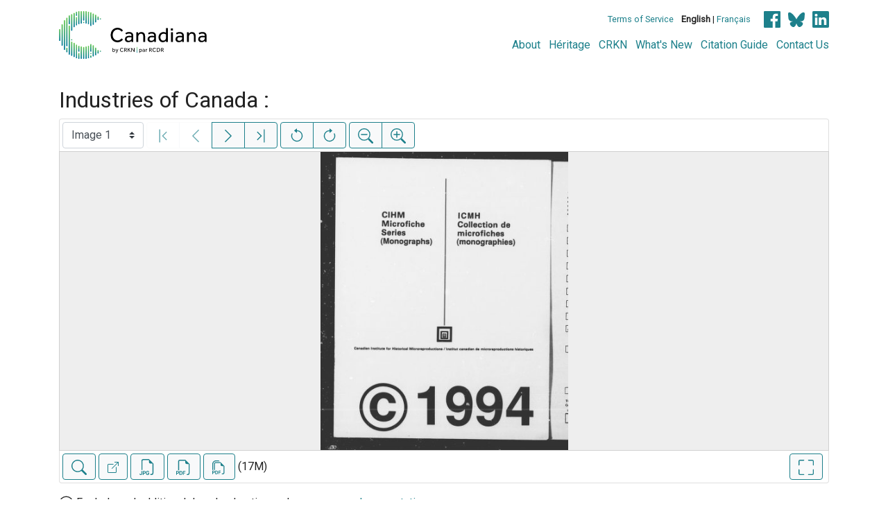

--- FILE ---
content_type: text/html; charset=UTF-8
request_url: https://www.canadiana.ca/view/oocihm.94668
body_size: 85760
content:
<!doctype html>
<html id="html" lang="en" class="vh-100">
  <head>
    <title>Industries of Canada : - Canadiana</title>
    <meta charset="utf-8" />
    <meta name="viewport" content="width=device-width, initial-scale=1" />
    <meta name="robots" content="index, nofollow" />
    <meta name="description" content="Industries of Canada : : Toronto : Railway and Steamship Pub. Company, 1890." />
    <meta name="author" content="Canadiana" />
    <link href="https://fonts.googleapis.com/css?family=Roboto&amp;display=swap" rel="stylesheet">
    <link rel="stylesheet" href="https://www.canadiana.ca/static/css/online.css?cssr=16" />
    <link rel="icon" href="https://www.canadiana.ca/static/images/icons/32.png" sizes="32x32" />
    <link rel="icon" href="https://www.canadiana.ca/static/images/icons/128.png" sizes="128x128" />
    <link rel="icon" href="https://www.canadiana.ca/static/images/icons/192.png" sizes="192x192" />
    <link rel="shortcut icon" href="https://www.canadiana.ca/static/images/icons/196.png" sizes="196x196" />
    <link rel="apple-touch-icon" href="https://www.canadiana.ca/static/images/icons/152.png" sizes="152x152" />
    <link rel="apple-touch-icon" href="https://www.canadiana.ca/static/images/icons/180.png" sizes="180x180" />
    <meta name="theme-color" content="#1d808b" />
  </head>
  <body class="d-flex flex-column vh-100 action-view-index">
    <a href="#main" id="skipLink">Skip to main content</a>
    <header>
      
      
      <div class="container">
        <div class="row py-3">
          <h1 class="header-title">
            <a href="https://www.canadiana.ca/">
              <img id="headerTitle" src="/static/images/canadiana-tag-color.svg" alt="Canadiana" />
            </a>
          </h1>
          <div class="header-button">
            <button class="btn btn-lg menu-open">
              <svg xmlns="http://www.w3.org/2000/svg" focusable="false" width="32" height="32" fill="currentColor" viewBox="0 0 16 16">
                <path d="M3 9.5a1.5 1.5 0 1 1 0-3 1.5 1.5 0 0 1 0 3zm5 0a1.5 1.5 0 1 1 0-3 1.5 1.5 0 0 1 0 3zm5 0a1.5 1.5 0 1 1 0-3 1.5 1.5 0 0 1 0 3z"/>
              </svg>
              <span class="sr-only">Open menu</span>
            </button>
            <button class="btn btn-lg btn-primary menu-close">
              <svg xmlns="http://www.w3.org/2000/svg" focusable="false" width="32" height="32" fill="currentColor" viewBox="0 0 16 16">
                <path d="M4.646 4.646a.5.5 0 0 1 .708 0L8 7.293l2.646-2.647a.5.5 0 0 1 .708.708L8.707 8l2.647 2.646a.5.5 0 0 1-.708.708L8 8.707l-2.646 2.647a.5.5 0 0 1-.708-.708L7.293 8 4.646 5.354a.5.5 0 0 1 0-.708z"/>
              </svg>
              <span class="sr-only">Close menu</span>
            </button>
          </div>
          <nav class="header-links">
            <ul class="small-links">
              <li>
                <a href="http://www.canadiana.ca/terms">Terms of Service</a>
              </li>
              <li>
                <b>English</b> | <a href="https://www.canadiana.ca/view/oocihm.94668?usrlang=fr">Français</a>
              </li>
                <li>
                  <a class="sm-icon facebook" href="https://www.facebook.com/CRKNRCDR/">
                    <span class="sr-only">Facebook</span>
                  </a>
                  <a class="sm-icon bluesky" href="https://bsky.app/profile/crkn-rcdr.bsky.social">
                    <span class="sr-only">bluesky</span>
                  </a>
                  <a class="sm-icon linkedin" href="https://www.linkedin.com/mwlite/company/canadian-research-knowledge-network">
                    <span class="sr-only">LinkedIn</span>
                  </a>
                </li>
            </ul>
            <ul class="large-links">
              <li>
                <a href="https://www.crkn-rcdr.ca/en/canadiana">About</a>
              </li>
              <li>
                <a href="//heritage.canadiana.ca/">Héritage</a>
              </li>
              <li>
                <a href="https://www.crkn-rcdr.ca/en">CRKN</a>
              </li>
              <li>
                <a href="https://www.crkn-rcdr.ca/en/whats-new-canadiana-collections">What's New</a>
              </li>
              <li>
                <a target="_blank" href="https://www.crkn-rcdr.ca/en/canadiana-citation-guide">Citation Guide</a>
              </li>
              <li>
                <a href="https://www.crkn-rcdr.ca/en/contact-us">Contact Us</a>
              </li>
    
            </ul>
          </nav>
        </div>
      </div>
    </header>
    <main role="main" id="main" class="flex-grow-1">
      
      
      
       
      <div class="container-md">
        
      
        <h2 class="mt-3">
          
                  Industries of Canada :
          
        </h2>
      
        <p class="sr-only">This digital collection contains images of historical texts. Alternative text is not available for these images.</p>
      <section id="pvPane" class="mb-3">
        <nav id="pvToolbar" aria-label="Viewer controls" class="btn-toolbar form-inline px-1 pb-1" data-seq="1" data-total="159" data-pkey="oocihm.94668" data-portal-name="Canadiana" data-document-label="Industries of Canada :" data-load-error="There was an error retrieving this image.">
        <select id="pvPageSelect" class="custom-select mr-1 mt-1" style="width:auto" aria-label="Select image" name="seq" data-toggle="tooltip" title="Select image" disabled>
          <option id="seq1" data-uri="https://image-tor.canadiana.ca/iiif/2/69429%2Fc0rf5kc1m56z/info.json" data-download="https://swift.canadiana.ca/v1/AUTH_crkn/access-files/69429/c0rf5kc1m56z.pdf?filename=oocihm.94668.1.pdf&temp_url_expires=1769424367&temp_url_sig=c0be39cb8c75f2a74695f6bd6084ba743c6ceb8d" value="1" selected>Image 1</option>
          <option id="seq2" data-uri="https://image-tor.canadiana.ca/iiif/2/69429%2Fc0ms3jz6sj8v/info.json" data-download="https://swift.canadiana.ca/v1/AUTH_crkn/access-files/69429/c0ms3jz6sj8v.pdf?filename=oocihm.94668.2.pdf&temp_url_expires=1769424367&temp_url_sig=d686a79a6532f92b11fb28901d80c01a3ed49ad0" value="2">Image 2</option>
          <option id="seq3" data-uri="https://image-tor.canadiana.ca/iiif/2/69429%2Fc0h12v594s78/info.json" data-download="https://swift.canadiana.ca/v1/AUTH_crkn/access-files/69429/c0h12v594s78.pdf?filename=oocihm.94668.3.pdf&temp_url_expires=1769424367&temp_url_sig=5f374248f2678250083a9d8087af8f5a1e5cf001" value="3">Image 3</option>
          <option id="seq4" data-uri="https://image-tor.canadiana.ca/iiif/2/69429%2Fc0c824d1h14t/info.json" data-download="https://swift.canadiana.ca/v1/AUTH_crkn/access-files/69429/c0c824d1h14t.pdf?filename=oocihm.94668.4.pdf&temp_url_expires=1769424367&temp_url_sig=49dae7b563e3b96685eb94f2a855e5b4b025f349" value="4">Image 4</option>
          <option id="seq5" data-uri="https://image-tor.canadiana.ca/iiif/2/69429%2Fc07h1dm3v82f/info.json" data-download="https://swift.canadiana.ca/v1/AUTH_crkn/access-files/69429/c07h1dm3v82f.pdf?filename=oocihm.94668.5.pdf&temp_url_expires=1769424367&temp_url_sig=a65fc7201ebda305de048ee30fc5636756a298fb" value="5">Image 5</option>
          <option id="seq6" data-uri="https://image-tor.canadiana.ca/iiif/2/69429%2Fc03r0pt66h14/info.json" data-download="https://swift.canadiana.ca/v1/AUTH_crkn/access-files/69429/c03r0pt66h14.pdf?filename=oocihm.94668.6.pdf&temp_url_expires=1769424367&temp_url_sig=c48320166dcaeb9851a2dfb0db375f646a0cc22b" value="6">Image 6</option>
          <option id="seq7" data-uri="https://image-tor.canadiana.ca/iiif/2/69429%2Fc0000018jq95/info.json" data-download="https://swift.canadiana.ca/v1/AUTH_crkn/access-files/69429/c0000018jq95.pdf?filename=oocihm.94668.7.pdf&temp_url_expires=1769424367&temp_url_sig=8612f2c9796d16aea09b0e4a9a88fbae522171f9" value="7">Image 7</option>
          <option id="seq8" data-uri="https://image-tor.canadiana.ca/iiif/2/69429%2Fc0v69880xd84/info.json" data-download="https://swift.canadiana.ca/v1/AUTH_crkn/access-files/69429/c0v69880xd84.pdf?filename=oocihm.94668.8.pdf&temp_url_expires=1769424367&temp_url_sig=e8bdb0fad71b4a9c5acf5d0057590f29f6befba7" value="8">Image 8</option>
          <option id="seq9" data-uri="https://image-tor.canadiana.ca/iiif/2/69429%2Fc0qj77v63t06/info.json" data-download="https://swift.canadiana.ca/v1/AUTH_crkn/access-files/69429/c0qj77v63t06.pdf?filename=oocihm.94668.9.pdf&temp_url_expires=1769424367&temp_url_sig=df0d9efa63ca9f558509a16c9a2c4eee138f9245" value="9">Image 9</option>
          <option id="seq10" data-uri="https://image-tor.canadiana.ca/iiif/2/69429%2Fc0ks6j28g19n/info.json" data-download="https://swift.canadiana.ca/v1/AUTH_crkn/access-files/69429/c0ks6j28g19n.pdf?filename=oocihm.94668.10.pdf&temp_url_expires=1769424367&temp_url_sig=44cd4f00ca8111b1c05e54704fa342517138e97c" value="10">Image 10</option>
          <option id="seq11" data-uri="https://image-tor.canadiana.ca/iiif/2/69429%2Fc0g15t90t851/info.json" data-download="https://swift.canadiana.ca/v1/AUTH_crkn/access-files/69429/c0g15t90t851.pdf?filename=oocihm.94668.11.pdf&temp_url_expires=1769424367&temp_url_sig=0c78d30dd25f16e21ec17da6d6596535855adde9" value="11">Image 11</option>
          <option id="seq12" data-uri="https://image-tor.canadiana.ca/iiif/2/69429%2Fc0b853h35h2x/info.json" data-download="https://swift.canadiana.ca/v1/AUTH_crkn/access-files/69429/c0b853h35h2x.pdf?filename=oocihm.94668.12.pdf&temp_url_expires=1769424367&temp_url_sig=0a1fedde2d12141e457fac32ed9a1c3adacd6cc7" value="12">Image 12</option>
          <option id="seq13" data-uri="https://image-tor.canadiana.ca/iiif/2/69429%2Fc06h4cq5hr0j/info.json" data-download="https://swift.canadiana.ca/v1/AUTH_crkn/access-files/69429/c06h4cq5hr0j.pdf?filename=oocihm.94668.13.pdf&temp_url_expires=1769424367&temp_url_sig=a3197a514f165ddd56c7814f738416d3c7707b3a" value="13">Image 13</option>
          <option id="seq14" data-uri="https://image-tor.canadiana.ca/iiif/2/69429%2Fc02r3nx7vz69/info.json" data-download="https://swift.canadiana.ca/v1/AUTH_crkn/access-files/69429/c02r3nx7vz69.pdf?filename=oocihm.94668.14.pdf&temp_url_expires=1769424367&temp_url_sig=65a6fae86dd9e77b46a86d5f4ef8f365c0af7744" value="14">Image 14</option>
          <option id="seq15" data-uri="https://image-tor.canadiana.ca/iiif/2/69429%2Fc0z02z507n76/info.json" data-download="https://swift.canadiana.ca/v1/AUTH_crkn/access-files/69429/c0z02z507n76.pdf?filename=oocihm.94668.15.pdf&temp_url_expires=1769424367&temp_url_sig=959230cd31d5405c01f6e73f92a9aeb28ce8992b" value="15">Image 15</option>
          <option id="seq16" data-uri="https://image-tor.canadiana.ca/iiif/2/69429%2Fc0tb0xr5f21g/info.json" data-download="https://swift.canadiana.ca/v1/AUTH_crkn/access-files/69429/c0tb0xr5f21g.pdf?filename=oocihm.94668.16.pdf&temp_url_expires=1769424367&temp_url_sig=816e93e274ee73813fa12630e5fef42d4781866c" value="16">Image 16</option>
          <option id="seq17" data-uri="https://image-tor.canadiana.ca/iiif/2/69429%2Fc0pk06z7s87m/info.json" data-download="https://swift.canadiana.ca/v1/AUTH_crkn/access-files/69429/c0pk06z7s87m.pdf?filename=oocihm.94668.17.pdf&temp_url_expires=1769424367&temp_url_sig=b8f1aa90afa3b71fec648173ee3af0c09d58e3c0" value="17">Image 17</option>
          <option id="seq18" data-uri="https://image-tor.canadiana.ca/iiif/2/69429%2Fc0js9h604h4m/info.json" data-download="https://swift.canadiana.ca/v1/AUTH_crkn/access-files/69429/c0js9h604h4m.pdf?filename=oocihm.94668.18.pdf&temp_url_expires=1769424367&temp_url_sig=f56fc75581ccc6e0011493d4076ce8643aad5141" value="18">Image 18</option>
          <option id="seq19" data-uri="https://image-tor.canadiana.ca/iiif/2/69429%2Fc0f18sd2gr2j/info.json" data-download="https://swift.canadiana.ca/v1/AUTH_crkn/access-files/69429/c0f18sd2gr2j.pdf?filename=oocihm.94668.19.pdf&temp_url_expires=1769424367&temp_url_sig=f0e0066c676d6afdb00cec9f5e464671bbab38b8" value="19">Image 19</option>
          <option id="seq20" data-uri="https://image-tor.canadiana.ca/iiif/2/69429%2Fc09882m4v03t/info.json" data-download="https://swift.canadiana.ca/v1/AUTH_crkn/access-files/69429/c09882m4v03t.pdf?filename=oocihm.94668.20.pdf&temp_url_expires=1769424367&temp_url_sig=8bc5b3de23a6295a25b7a24dc3fa173194e8d1fc" value="20">Image 20</option>
          <option id="seq21" data-uri="https://image-tor.canadiana.ca/iiif/2/69429%2Fc05h7bt7672h/info.json" data-download="https://swift.canadiana.ca/v1/AUTH_crkn/access-files/69429/c05h7bt7672h.pdf?filename=oocihm.94668.21.pdf&temp_url_expires=1769424367&temp_url_sig=a8265064c543011dc77123b25aa22de46415ba9d" value="21">Image 21</option>
          <option id="seq22" data-uri="https://image-tor.canadiana.ca/iiif/2/69429%2Fc01r6n19jg14/info.json" data-download="https://swift.canadiana.ca/v1/AUTH_crkn/access-files/69429/c01r6n19jg14.pdf?filename=oocihm.94668.22.pdf&temp_url_expires=1769424367&temp_url_sig=2651e0d4e56beeda8a9ee57cb4edd30cadbc7772" value="22">Image 22</option>
          <option id="seq23" data-uri="https://image-tor.canadiana.ca/iiif/2/69429%2Fc0x34mn4r922/info.json" data-download="https://swift.canadiana.ca/v1/AUTH_crkn/access-files/69429/c0x34mn4r922.pdf?filename=oocihm.94668.23.pdf&temp_url_expires=1769424367&temp_url_sig=21bcb7223679a8d74eb86c293950900e359e1f4c" value="23">Image 23</option>
          <option id="seq24" data-uri="https://image-tor.canadiana.ca/iiif/2/69429%2Fc0sb3wv73j2b/info.json" data-download="https://swift.canadiana.ca/v1/AUTH_crkn/access-files/69429/c0sb3wv73j2b.pdf?filename=oocihm.94668.24.pdf&temp_url_expires=1769424367&temp_url_sig=6a1ad58feea5a7f34d69c6a21ce696054d96274c" value="24">Image 24</option>
          <option id="seq25" data-uri="https://image-tor.canadiana.ca/iiif/2/69429%2Fc0nk3629fs0r/info.json" data-download="https://swift.canadiana.ca/v1/AUTH_crkn/access-files/69429/c0nk3629fs0r.pdf?filename=oocihm.94668.25.pdf&temp_url_expires=1769424367&temp_url_sig=ddd9daa2194089a79ecf4836d4948b87359dede3" value="25">Image 25</option>
          <option id="seq26" data-uri="https://image-tor.canadiana.ca/iiif/2/69429%2Fc0ht2g91t077/info.json" data-download="https://swift.canadiana.ca/v1/AUTH_crkn/access-files/69429/c0ht2g91t077.pdf?filename=oocihm.94668.26.pdf&temp_url_expires=1769424367&temp_url_sig=e5ffc0afd77b81cdd532ceff5f9a474e0764206a" value="26">Image 26</option>
          <option id="seq27" data-uri="https://image-tor.canadiana.ca/iiif/2/69429%2Fc0d21rh4577t/info.json" data-download="https://swift.canadiana.ca/v1/AUTH_crkn/access-files/69429/c0d21rh4577t.pdf?filename=oocihm.94668.27.pdf&temp_url_expires=1769424367&temp_url_sig=fccbe095746cf5fb71e7f0721a9a453712ce3e07" value="27">Image 27</option>
          <option id="seq28" data-uri="https://image-tor.canadiana.ca/iiif/2/69429%2Fc08911q6hg5t/info.json" data-download="https://swift.canadiana.ca/v1/AUTH_crkn/access-files/69429/c08911q6hg5t.pdf?filename=oocihm.94668.28.pdf&temp_url_expires=1769424367&temp_url_sig=5f50e348a68bb5901972d03ca6525598a7f76b21" value="28">Image 28</option>
          <option id="seq29" data-uri="https://image-tor.canadiana.ca/iiif/2/69429%2Fc04j09x8vq2v/info.json" data-download="https://swift.canadiana.ca/v1/AUTH_crkn/access-files/69429/c04j09x8vq2v.pdf?filename=oocihm.94668.29.pdf&temp_url_expires=1769424367&temp_url_sig=179741c7e62950b5be7a714c24ee2e6aad07d528" value="29">Image 29</option>
          <option id="seq30" data-uri="https://image-tor.canadiana.ca/iiif/2/69429%2Fc00v89j42322/info.json" data-download="https://swift.canadiana.ca/v1/AUTH_crkn/access-files/69429/c00v89j42322.pdf?filename=oocihm.94668.30.pdf&temp_url_expires=1769424367&temp_url_sig=38d26286f678dba22b46db5eba98659eb8c356db" value="30">Image 30</option>
          <option id="seq31" data-uri="https://image-tor.canadiana.ca/iiif/2/69429%2Fc0w37kr6ds53/info.json" data-download="https://swift.canadiana.ca/v1/AUTH_crkn/access-files/69429/c0w37kr6ds53.pdf?filename=oocihm.94668.31.pdf&temp_url_expires=1769424367&temp_url_sig=fe448e98127d9a2ec831e6c8815ec54fa37bf6ec" value="31">Image 31</option>
          <option id="seq32" data-uri="https://image-tor.canadiana.ca/iiif/2/69429%2Fc0rb6vz8s10g/info.json" data-download="https://swift.canadiana.ca/v1/AUTH_crkn/access-files/69429/c0rb6vz8s10g.pdf?filename=oocihm.94668.32.pdf&temp_url_expires=1769424367&temp_url_sig=2fc7f32646ddd1deb53e036172c242bafb1ac737" value="32">Image 32</option>
          <option id="seq33" data-uri="https://image-tor.canadiana.ca/iiif/2/69429%2Fc0mk6561477q/info.json" data-download="https://swift.canadiana.ca/v1/AUTH_crkn/access-files/69429/c0mk6561477q.pdf?filename=oocihm.94668.33.pdf&temp_url_expires=1769424367&temp_url_sig=d356dfcffb135cf9bf2c0787044e34d627c38f3d" value="33">Image 33</option>
          <option id="seq34" data-uri="https://image-tor.canadiana.ca/iiif/2/69429%2Fc0gt5fd3gg5b/info.json" data-download="https://swift.canadiana.ca/v1/AUTH_crkn/access-files/69429/c0gt5fd3gg5b.pdf?filename=oocihm.94668.34.pdf&temp_url_expires=1769424367&temp_url_sig=a8a41d7df7fb36b29bbeea9501d701da0690d490" value="34">Image 34</option>
          <option id="seq35" data-uri="https://image-tor.canadiana.ca/iiif/2/69429%2Fc0c24qm5tq38/info.json" data-download="https://swift.canadiana.ca/v1/AUTH_crkn/access-files/69429/c0c24qm5tq38.pdf?filename=oocihm.94668.35.pdf&temp_url_expires=1769424367&temp_url_sig=c7a4d0924afb22954229050198b91b50caa32ece" value="35">Image 35</option>
          <option id="seq36" data-uri="https://image-tor.canadiana.ca/iiif/2/69429%2Fc07940t85z2b/info.json" data-download="https://swift.canadiana.ca/v1/AUTH_crkn/access-files/69429/c07940t85z2b.pdf?filename=oocihm.94668.36.pdf&temp_url_expires=1769424367&temp_url_sig=537bf7bf25c8b8016f029f2d54438533f201d065" value="36">Image 36</option>
          <option id="seq37" data-uri="https://image-tor.canadiana.ca/iiif/2/69429%2Fc03n20f3cb4s/info.json" data-download="https://swift.canadiana.ca/v1/AUTH_crkn/access-files/69429/c03n20f3cb4s.pdf?filename=oocihm.94668.37.pdf&temp_url_expires=1769424367&temp_url_sig=33c8248c3a5357ea6f7b06aef87bfd1015c1b0b3" value="37">Image 37</option>
          <option id="seq38" data-uri="https://image-tor.canadiana.ca/iiif/2/69429%2Fc0zw18n5r148/info.json" data-download="https://swift.canadiana.ca/v1/AUTH_crkn/access-files/69429/c0zw18n5r148.pdf?filename=oocihm.94668.38.pdf&temp_url_expires=1769424367&temp_url_sig=e2efdfe50e593b578c5500308ccd13fffda11137" value="38">Image 38</option>
          <option id="seq39" data-uri="https://image-tor.canadiana.ca/iiif/2/69429%2Fc0v40jv8380h/info.json" data-download="https://swift.canadiana.ca/v1/AUTH_crkn/access-files/69429/c0v40jv8380h.pdf?filename=oocihm.94668.39.pdf&temp_url_expires=1769424367&temp_url_sig=d01d447245a74f0a40b6e898e4cd9bde9cf658a0" value="39">Image 39</option>
          <option id="seq40" data-uri="https://image-tor.canadiana.ca/iiif/2/69429%2Fc0qb9v30fh0s/info.json" data-download="https://swift.canadiana.ca/v1/AUTH_crkn/access-files/69429/c0qb9v30fh0s.pdf?filename=oocihm.94668.40.pdf&temp_url_expires=1769424367&temp_url_sig=6a2f04456ac0968bb78462c654fb00f47e0c13d5" value="40">Image 40</option>
          <option id="seq41" data-uri="https://image-tor.canadiana.ca/iiif/2/69429%2Fc0kk9492sr0z/info.json" data-download="https://swift.canadiana.ca/v1/AUTH_crkn/access-files/69429/c0kk9492sr0z.pdf?filename=oocihm.94668.41.pdf&temp_url_expires=1769424367&temp_url_sig=ef134f7390150d7f0a70f3f1b6cfa9833528dbe3" value="41">Image 41</option>
          <option id="seq42" data-uri="https://image-tor.canadiana.ca/iiif/2/69429%2Fc0ft8dh54z9z/info.json" data-download="https://swift.canadiana.ca/v1/AUTH_crkn/access-files/69429/c0ft8dh54z9z.pdf?filename=oocihm.94668.42.pdf&temp_url_expires=1769424367&temp_url_sig=56d669f773687da63da482c171be1e1588ab3b9e" value="42">Image 42</option>
          <option id="seq43" data-uri="https://image-tor.canadiana.ca/iiif/2/69429%2Fc0b56d40bb8z/info.json" data-download="https://swift.canadiana.ca/v1/AUTH_crkn/access-files/69429/c0b56d40bb8z.pdf?filename=oocihm.94668.43.pdf&temp_url_expires=1769424367&temp_url_sig=fa92423b8a0315ae928e6c875e93a7cb98e06e16" value="43">Image 43</option>
          <option id="seq44" data-uri="https://image-tor.canadiana.ca/iiif/2/69429%2Fc06d5pb2pk8r/info.json" data-download="https://swift.canadiana.ca/v1/AUTH_crkn/access-files/69429/c06d5pb2pk8r.pdf?filename=oocihm.94668.44.pdf&temp_url_expires=1769424367&temp_url_sig=ea8c6d7266142dadf79e1efccb8c3361c46a27b2" value="44">Image 44</option>
          <option id="seq45" data-uri="https://image-tor.canadiana.ca/iiif/2/69429%2Fc02n4zj51t7f/info.json" data-download="https://swift.canadiana.ca/v1/AUTH_crkn/access-files/69429/c02n4zj51t7f.pdf?filename=oocihm.94668.45.pdf&temp_url_expires=1769424367&temp_url_sig=f52af7ba06696a4b47b468320866276b3e6888d2" value="45">Image 45</option>
          <option id="seq46" data-uri="https://image-tor.canadiana.ca/iiif/2/69429%2Fc0xw47r7dh6q/info.json" data-download="https://swift.canadiana.ca/v1/AUTH_crkn/access-files/69429/c0xw47r7dh6q.pdf?filename=oocihm.94668.46.pdf&temp_url_expires=1769424367&temp_url_sig=12b5e2ebd70eb340abf479f419e94a74c23a902a" value="46">Image 46</option>
          <option id="seq47" data-uri="https://image-tor.canadiana.ca/iiif/2/69429%2Fc0t43hz9rr4n/info.json" data-download="https://swift.canadiana.ca/v1/AUTH_crkn/access-files/69429/c0t43hz9rr4n.pdf?filename=oocihm.94668.47.pdf&temp_url_expires=1769424367&temp_url_sig=79baab5f10feebb316bff451363e2e742b9d72b1" value="47">Image 47</option>
          <option id="seq48" data-uri="https://image-tor.canadiana.ca/iiif/2/69429%2Fc0pc2t62403w/info.json" data-download="https://swift.canadiana.ca/v1/AUTH_crkn/access-files/69429/c0pc2t62403w.pdf?filename=oocihm.94668.48.pdf&temp_url_expires=1769424367&temp_url_sig=137aeb690badbfac7eadcd553dc37d51038c3931" value="48">Image 48</option>
          <option id="seq49" data-uri="https://image-tor.canadiana.ca/iiif/2/69429%2Fc0jm23d4g72g/info.json" data-download="https://swift.canadiana.ca/v1/AUTH_crkn/access-files/69429/c0jm23d4g72g.pdf?filename=oocihm.94668.49.pdf&temp_url_expires=1769424367&temp_url_sig=39c0017e48a1ad76e04a4cd5f60521daad288ddf" value="49">Image 49</option>
          <option id="seq50" data-uri="https://image-tor.canadiana.ca/iiif/2/69429%2Fc0dz0309nm36/info.json" data-download="https://swift.canadiana.ca/v1/AUTH_crkn/access-files/69429/c0dz0309nm36.pdf?filename=oocihm.94668.50.pdf&temp_url_expires=1769424367&temp_url_sig=a90557ec340909721a600304d5ca464c8d0257d6" value="50">Image 50</option>
          <option id="seq51" data-uri="https://image-tor.canadiana.ca/iiif/2/69429%2Fc0959c720v03/info.json" data-download="https://swift.canadiana.ca/v1/AUTH_crkn/access-files/69429/c0959c720v03.pdf?filename=oocihm.94668.51.pdf&temp_url_expires=1769424367&temp_url_sig=b45a9fb453d06b73ca66df05cc35913cf3476dbb" value="51">Image 51</option>
          <option id="seq52" data-uri="https://image-tor.canadiana.ca/iiif/2/69429%2Fc05d8nf4c28j/info.json" data-download="https://swift.canadiana.ca/v1/AUTH_crkn/access-files/69429/c05d8nf4c28j.pdf?filename=oocihm.94668.52.pdf&temp_url_expires=1769424367&temp_url_sig=d658551f525c6565b463401dbe6110ed6535101e" value="52">Image 52</option>
          <option id="seq53" data-uri="https://image-tor.canadiana.ca/iiif/2/69429%2Fc01n7xn6q940/info.json" data-download="https://swift.canadiana.ca/v1/AUTH_crkn/access-files/69429/c01n7xn6q940.pdf?filename=oocihm.94668.53.pdf&temp_url_expires=1769424367&temp_url_sig=7d7538f4f556edc4277b78e120582898e37c2cde" value="53">Image 53</option>
          <option id="seq54" data-uri="https://image-tor.canadiana.ca/iiif/2/69429%2Fc0ww76v9304b/info.json" data-download="https://swift.canadiana.ca/v1/AUTH_crkn/access-files/69429/c0ww76v9304b.pdf?filename=oocihm.94668.54.pdf&temp_url_expires=1769424367&temp_url_sig=7de6089d6ae249d8987380b5924c7ff79132f4cc" value="54">Image 54</option>
          <option id="seq55" data-uri="https://image-tor.canadiana.ca/iiif/2/69429%2Fc0s46h31f73w/info.json" data-download="https://swift.canadiana.ca/v1/AUTH_crkn/access-files/69429/c0s46h31f73w.pdf?filename=oocihm.94668.55.pdf&temp_url_expires=1769424367&temp_url_sig=479be24e5a82e50a177d437c77ce1baf1cdca1ac" value="55">Image 55</option>
          <option id="seq56" data-uri="https://image-tor.canadiana.ca/iiif/2/69429%2Fc0nc5s93sg0x/info.json" data-download="https://swift.canadiana.ca/v1/AUTH_crkn/access-files/69429/c0nc5s93sg0x.pdf?filename=oocihm.94668.56.pdf&temp_url_expires=1769424367&temp_url_sig=1bac970efd621a715893863973887cea2338218a" value="56">Image 56</option>
          <option id="seq57" data-uri="https://image-tor.canadiana.ca/iiif/2/69429%2Fc0hq3rw8zv40/info.json" data-download="https://swift.canadiana.ca/v1/AUTH_crkn/access-files/69429/c0hq3rw8zv40.pdf?filename=oocihm.94668.57.pdf&temp_url_expires=1769424367&temp_url_sig=c2543bbda1933fed62fae50a9ff6b07208bdc9d8" value="57">Image 57</option>
          <option id="seq58" data-uri="https://image-tor.canadiana.ca/iiif/2/69429%2Fc0cz3241b31f/info.json" data-download="https://swift.canadiana.ca/v1/AUTH_crkn/access-files/69429/c0cz3241b31f.pdf?filename=oocihm.94668.58.pdf&temp_url_expires=1769424367&temp_url_sig=d10c281d3f771f45a7d2a36ecb3eaab55fb9edc6" value="58">Image 58</option>
          <option id="seq59" data-uri="https://image-tor.canadiana.ca/iiif/2/69429%2Fc0862bb3p983/info.json" data-download="https://swift.canadiana.ca/v1/AUTH_crkn/access-files/69429/c0862bb3p983.pdf?filename=oocihm.94668.59.pdf&temp_url_expires=1769424367&temp_url_sig=0f7dea7bff2be3751f658aa2bd2454eeacf028ae" value="59">Image 59</option>
          <option id="seq60" data-uri="https://image-tor.canadiana.ca/iiif/2/69429%2Fc04f1mj61j5m/info.json" data-download="https://swift.canadiana.ca/v1/AUTH_crkn/access-files/69429/c04f1mj61j5m.pdf?filename=oocihm.94668.60.pdf&temp_url_expires=1769424367&temp_url_sig=4020245a02285eea6273daf839e34330b1343d9f" value="60">Image 60</option>
          <option id="seq61" data-uri="https://image-tor.canadiana.ca/iiif/2/69429%2Fc00p0wr8cs4t/info.json" data-download="https://swift.canadiana.ca/v1/AUTH_crkn/access-files/69429/c00p0wr8cs4t.pdf?filename=oocihm.94668.61.pdf&temp_url_expires=1769424367&temp_url_sig=625e40112eef5761f502da9341d508480991251b" value="61">Image 61</option>
          <option id="seq62" data-uri="https://image-tor.canadiana.ca/iiif/2/69429%2Fc0vx0600rg6w/info.json" data-download="https://swift.canadiana.ca/v1/AUTH_crkn/access-files/69429/c0vx0600rg6w.pdf?filename=oocihm.94668.62.pdf&temp_url_expires=1769424367&temp_url_sig=a55dc0d38f7f5e5d941ef17a6cdb1de053a7cab2" value="62">Image 62</option>
          <option id="seq63" data-uri="https://image-tor.canadiana.ca/iiif/2/69429%2Fc0r49g633q35/info.json" data-download="https://swift.canadiana.ca/v1/AUTH_crkn/access-files/69429/c0r49g633q35.pdf?filename=oocihm.94668.63.pdf&temp_url_expires=1769424367&temp_url_sig=bea12a9714f803012de61c59eac831d397e8d104" value="63">Image 63</option>
          <option id="seq64" data-uri="https://image-tor.canadiana.ca/iiif/2/69429%2Fc0mg7fs89365/info.json" data-download="https://swift.canadiana.ca/v1/AUTH_crkn/access-files/69429/c0mg7fs89365.pdf?filename=oocihm.94668.64.pdf&temp_url_expires=1769424367&temp_url_sig=80e5d479a5efcbe292f282324b8e81f838c2ee18" value="64">Image 64</option>
          <option id="seq65" data-uri="https://image-tor.canadiana.ca/iiif/2/69429%2Fc0gq6r10nb60/info.json" data-download="https://swift.canadiana.ca/v1/AUTH_crkn/access-files/69429/c0gq6r10nb60.pdf?filename=oocihm.94668.65.pdf&temp_url_expires=1769424367&temp_url_sig=c7ffb0aa7e0d47fa934517d1cabcc1142cc2629b" value="65">Image 65</option>
          <option id="seq66" data-uri="https://image-tor.canadiana.ca/iiif/2/69429%2Fc0bz61730k3w/info.json" data-download="https://swift.canadiana.ca/v1/AUTH_crkn/access-files/69429/c0bz61730k3w.pdf?filename=oocihm.94668.66.pdf&temp_url_expires=1769424367&temp_url_sig=1c1d7badd593f12e65ba76d42c5cb4c124068cc8" value="66">Image 66</option>
          <option id="seq67" data-uri="https://image-tor.canadiana.ca/iiif/2/69429%2Fc07659f5bs9z/info.json" data-download="https://swift.canadiana.ca/v1/AUTH_crkn/access-files/69429/c07659f5bs9z.pdf?filename=oocihm.94668.67.pdf&temp_url_expires=1769424367&temp_url_sig=b2f3f013765ce9cd1d34229ca4960faba5b14350" value="67">Image 67</option>
          <option id="seq68" data-uri="https://image-tor.canadiana.ca/iiif/2/69429%2Fc03f4kn7q20j/info.json" data-download="https://swift.canadiana.ca/v1/AUTH_crkn/access-files/69429/c03f4kn7q20j.pdf?filename=oocihm.94668.68.pdf&temp_url_expires=1769424367&temp_url_sig=211a44e5db8ed3ee468b58fbf60bcfecee01626e" value="68">Image 68</option>
          <option id="seq69" data-uri="https://image-tor.canadiana.ca/iiif/2/69429%2Fc0zp3vw02q8r/info.json" data-download="https://swift.canadiana.ca/v1/AUTH_crkn/access-files/69429/c0zp3vw02q8r.pdf?filename=oocihm.94668.69.pdf&temp_url_expires=1769424367&temp_url_sig=3f7598fbc757a42b3407afd40a9f680cad553383" value="69">Image 69</option>
          <option id="seq70" data-uri="https://image-tor.canadiana.ca/iiif/2/69429%2Fc0tx3532dz7r/info.json" data-download="https://swift.canadiana.ca/v1/AUTH_crkn/access-files/69429/c0tx3532dz7r.pdf?filename=oocihm.94668.70.pdf&temp_url_expires=1769424367&temp_url_sig=8689c322d5c032112568d428a0996914ef4c7a7f" value="70">Image 70</option>
          <option id="seq71" data-uri="https://image-tor.canadiana.ca/iiif/2/69429%2Fc0q814p7mc0r/info.json" data-download="https://swift.canadiana.ca/v1/AUTH_crkn/access-files/69429/c0q814p7mc0r.pdf?filename=oocihm.94668.71.pdf&temp_url_expires=1769424367&temp_url_sig=cc605b9fec386262db08c4acd923f28ade28adde" value="71">Image 71</option>
          <option id="seq72" data-uri="https://image-tor.canadiana.ca/iiif/2/69429%2Fc0kh0dw9zk73/info.json" data-download="https://swift.canadiana.ca/v1/AUTH_crkn/access-files/69429/c0kh0dw9zk73.pdf?filename=oocihm.94668.72.pdf&temp_url_expires=1769424367&temp_url_sig=ee4df6285ada8ae5b027d33b74e51b2668c9d9bc" value="72">Image 72</option>
          <option id="seq73" data-uri="https://image-tor.canadiana.ca/iiif/2/69429%2Fc0fq9q429t43/info.json" data-download="https://swift.canadiana.ca/v1/AUTH_crkn/access-files/69429/c0fq9q429t43.pdf?filename=oocihm.94668.73.pdf&temp_url_expires=1769424367&temp_url_sig=ca4ca5f675be7c67fd047670e882fb4cb812d5c9" value="73">Image 73</option>
          <option id="seq74" data-uri="https://image-tor.canadiana.ca/iiif/2/69429%2Fc09z90b4p20f/info.json" data-download="https://swift.canadiana.ca/v1/AUTH_crkn/access-files/69429/c09z90b4p20f.pdf?filename=oocihm.94668.74.pdf&temp_url_expires=1769424367&temp_url_sig=ef6400ed29ca7ee621aa7675b9ed75ff4788aba7" value="74">Image 74</option>
          <option id="seq75" data-uri="https://image-tor.canadiana.ca/iiif/2/69429%2Fc06688j71885/info.json" data-download="https://swift.canadiana.ca/v1/AUTH_crkn/access-files/69429/c06688j71885.pdf?filename=oocihm.94668.75.pdf&temp_url_expires=1769424367&temp_url_sig=6d1b08d027d032569a0e43f39dff594ee56bb433" value="75">Image 75</option>
          <option id="seq76" data-uri="https://image-tor.canadiana.ca/iiif/2/69429%2Fc02f7jr9ch56/info.json" data-download="https://swift.canadiana.ca/v1/AUTH_crkn/access-files/69429/c02f7jr9ch56.pdf?filename=oocihm.94668.76.pdf&temp_url_expires=1769424367&temp_url_sig=dd2a831d094fab335ea4f066259bc07ec1986a47" value="76">Image 76</option>
          <option id="seq77" data-uri="https://image-tor.canadiana.ca/iiif/2/69429%2Fc0xp6v01r669/info.json" data-download="https://swift.canadiana.ca/v1/AUTH_crkn/access-files/69429/c0xp6v01r669.pdf?filename=oocihm.94668.77.pdf&temp_url_expires=1769424367&temp_url_sig=19fd696b543d1a4aba02abeec033d7ba6daea05b" value="77">Image 77</option>
          <option id="seq78" data-uri="https://image-tor.canadiana.ca/iiif/2/69429%2Fc0t14tk6xk93/info.json" data-download="https://swift.canadiana.ca/v1/AUTH_crkn/access-files/69429/c0t14tk6xk93.pdf?filename=oocihm.94668.78.pdf&temp_url_expires=1769424367&temp_url_sig=963dcbb19793f9b6edcfeb7d100a2a315dc7a425" value="78">Image 78</option>
          <option id="seq79" data-uri="https://image-tor.canadiana.ca/iiif/2/69429%2Fc0p843s98t60/info.json" data-download="https://swift.canadiana.ca/v1/AUTH_crkn/access-files/69429/c0p843s98t60.pdf?filename=oocihm.94668.79.pdf&temp_url_expires=1769424367&temp_url_sig=452ff6c32146802651fbd722d2f8aa537b31e51e" value="79">Image 79</option>
          <option id="seq80" data-uri="https://image-tor.canadiana.ca/iiif/2/69429%2Fc0jh3d11n220/info.json" data-download="https://swift.canadiana.ca/v1/AUTH_crkn/access-files/69429/c0jh3d11n220.pdf?filename=oocihm.94668.80.pdf&temp_url_expires=1769424367&temp_url_sig=249ee758fde036618237c2a390099cc27b769861" value="80">Image 80</option>
          <option id="seq81" data-uri="https://image-tor.canadiana.ca/iiif/2/69429%2Fc0dr2p74091p/info.json" data-download="https://swift.canadiana.ca/v1/AUTH_crkn/access-files/69429/c0dr2p74091p.pdf?filename=oocihm.94668.81.pdf&temp_url_expires=1769424367&temp_url_sig=10814a90640accee7a0e9692293a83d99259e422" value="81">Image 81</option>
          <option id="seq82" data-uri="https://image-tor.canadiana.ca/iiif/2/69429%2Fc0901zf6bj1s/info.json" data-download="https://swift.canadiana.ca/v1/AUTH_crkn/access-files/69429/c0901zf6bj1s.pdf?filename=oocihm.94668.82.pdf&temp_url_expires=1769424367&temp_url_sig=e02033a1e4540d9e7abc676a7565b4c5f3463812" value="82">Image 82</option>
          <option id="seq83" data-uri="https://image-tor.canadiana.ca/iiif/2/69429%2Fc05717n8ps0c/info.json" data-download="https://swift.canadiana.ca/v1/AUTH_crkn/access-files/69429/c05717n8ps0c.pdf?filename=oocihm.94668.83.pdf&temp_url_expires=1769424367&temp_url_sig=fdc01163a0a198cd1d7f46e6f7f8ee4ad80ba34d" value="83">Image 83</option>
          <option id="seq84" data-uri="https://image-tor.canadiana.ca/iiif/2/69429%2Fc01g0hw1207b/info.json" data-download="https://swift.canadiana.ca/v1/AUTH_crkn/access-files/69429/c01g0hw1207b.pdf?filename=oocihm.94668.84.pdf&temp_url_expires=1769424367&temp_url_sig=8763173689ab298fd98cf459e7877079cf4c63ed" value="84">Image 84</option>
          <option id="seq85" data-uri="https://image-tor.canadiana.ca/iiif/2/69429%2Fc0ws8hg67v14/info.json" data-download="https://swift.canadiana.ca/v1/AUTH_crkn/access-files/69429/c0ws8hg67v14.pdf?filename=oocihm.94668.85.pdf&temp_url_expires=1769424367&temp_url_sig=e45c119655690282b9ae5966f071060c68faa4a3" value="85">Image 85</option>
          <option id="seq86" data-uri="https://image-tor.canadiana.ca/iiif/2/69429%2Fc0s17sp8m31r/info.json" data-download="https://swift.canadiana.ca/v1/AUTH_crkn/access-files/69429/c0s17sp8m31r.pdf?filename=oocihm.94668.86.pdf&temp_url_expires=1769424367&temp_url_sig=50644a274d8ca61a8b307b839e5427b2f7160d50" value="86">Image 86</option>
          <option id="seq87" data-uri="https://image-tor.canadiana.ca/iiif/2/69429%2Fc0n872x0z983/info.json" data-download="https://swift.canadiana.ca/v1/AUTH_crkn/access-files/69429/c0n872x0z983.pdf?filename=oocihm.94668.87.pdf&temp_url_expires=1769424367&temp_url_sig=337ec62fc644dd1b3411fb270dee79be50c0bab0" value="87">Image 87</option>
          <option id="seq88" data-uri="https://image-tor.canadiana.ca/iiif/2/69429%2Fc0hh6c439j51/info.json" data-download="https://swift.canadiana.ca/v1/AUTH_crkn/access-files/69429/c0hh6c439j51.pdf?filename=oocihm.94668.88.pdf&temp_url_expires=1769424367&temp_url_sig=1ccec6bc2a13a791eb18a7a6101495d11df94d86" value="88">Image 88</option>
          <option id="seq89" data-uri="https://image-tor.canadiana.ca/iiif/2/69429%2Fc0cr5nb5ns5t/info.json" data-download="https://swift.canadiana.ca/v1/AUTH_crkn/access-files/69429/c0cr5nb5ns5t.pdf?filename=oocihm.94668.89.pdf&temp_url_expires=1769424367&temp_url_sig=d9c0b4a34ce742cee83979eec57e23057f1a1293" value="89">Image 89</option>
          <option id="seq90" data-uri="https://image-tor.canadiana.ca/iiif/2/69429%2Fc0804xj81125/info.json" data-download="https://swift.canadiana.ca/v1/AUTH_crkn/access-files/69429/c0804xj81125.pdf?filename=oocihm.94668.90.pdf&temp_url_expires=1769424367&temp_url_sig=687f0a73d06ce30912d777780c9725cf3cd31b4c" value="90">Image 90</option>
          <option id="seq91" data-uri="https://image-tor.canadiana.ca/iiif/2/69429%2Fc04746s0c79h/info.json" data-download="https://swift.canadiana.ca/v1/AUTH_crkn/access-files/69429/c04746s0c79h.pdf?filename=oocihm.94668.91.pdf&temp_url_expires=1769424367&temp_url_sig=73f38d89c5e150b11264ceacb5d2213cc43952f1" value="91">Image 91</option>
          <option id="seq92" data-uri="https://image-tor.canadiana.ca/iiif/2/69429%2Fc00k26c5jn23/info.json" data-download="https://swift.canadiana.ca/v1/AUTH_crkn/access-files/69429/c00k26c5jn23.pdf?filename=oocihm.94668.92.pdf&temp_url_expires=1769424367&temp_url_sig=dd3cfef1d3445b22d97018f5b83594b7f0af95de" value="92">Image 92</option>
          <option id="seq93" data-uri="https://image-tor.canadiana.ca/iiif/2/69429%2Fc0vt1gk7xb35/info.json" data-download="https://swift.canadiana.ca/v1/AUTH_crkn/access-files/69429/c0vt1gk7xb35.pdf?filename=oocihm.94668.93.pdf&temp_url_expires=1769424367&temp_url_sig=0629245623f47d50800947ac5260e5d16c1eaf65" value="93">Image 93</option>
          <option id="seq94" data-uri="https://image-tor.canadiana.ca/iiif/2/69429%2Fc0r20rt08j8r/info.json" data-download="https://swift.canadiana.ca/v1/AUTH_crkn/access-files/69429/c0r20rt08j8r.pdf?filename=oocihm.94668.94.pdf&temp_url_expires=1769424367&temp_url_sig=38f7fa05f46d96864ca187350a505c8f6aa3f4f6" value="94">Image 94</option>
          <option id="seq95" data-uri="https://image-tor.canadiana.ca/iiif/2/69429%2Fc0m90212ms5k/info.json" data-download="https://swift.canadiana.ca/v1/AUTH_crkn/access-files/69429/c0m90212ms5k.pdf?filename=oocihm.94668.95.pdf&temp_url_expires=1769424367&temp_url_sig=067dbbf7a21b824beca0342bc1377b39953b77ee" value="95">Image 95</option>
          <option id="seq96" data-uri="https://image-tor.canadiana.ca/iiif/2/69429%2Fc0gh9b750147/info.json" data-download="https://swift.canadiana.ca/v1/AUTH_crkn/access-files/69429/c0gh9b750147.pdf?filename=oocihm.94668.96.pdf&temp_url_expires=1769424367&temp_url_sig=9bc915253481ca5c5d971fac2027f60a5241c4b2" value="96">Image 96</option>
          <option id="seq97" data-uri="https://image-tor.canadiana.ca/iiif/2/69429%2Fc0br8mf7b818/info.json" data-download="https://swift.canadiana.ca/v1/AUTH_crkn/access-files/69429/c0br8mf7b818.pdf?filename=oocihm.94668.97.pdf&temp_url_expires=1769424367&temp_url_sig=a06f971b593ec114c492d7711dee698eabe06708" value="97">Image 97</option>
          <option id="seq98" data-uri="https://image-tor.canadiana.ca/iiif/2/69429%2Fc0707wn9ph1c/info.json" data-download="https://swift.canadiana.ca/v1/AUTH_crkn/access-files/69429/c0707wn9ph1c.pdf?filename=oocihm.94668.98.pdf&temp_url_expires=1769424367&temp_url_sig=33c2522533c4cd64ec8467be1e60ab8a8c3b3012" value="98">Image 98</option>
          <option id="seq99" data-uri="https://image-tor.canadiana.ca/iiif/2/69429%2Fc03b5w84vw14/info.json" data-download="https://swift.canadiana.ca/v1/AUTH_crkn/access-files/69429/c03b5w84vw14.pdf?filename=oocihm.94668.99.pdf&temp_url_expires=1769424367&temp_url_sig=8f3244e08634aa89b0b1b7932ca7d47bbfba6b76" value="99">Image 99</option>
          <option id="seq100" data-uri="https://image-tor.canadiana.ca/iiif/2/69429%2Fc0zk55g77k1g/info.json" data-download="https://swift.canadiana.ca/v1/AUTH_crkn/access-files/69429/c0zk55g77k1g.pdf?filename=oocihm.94668.100.pdf&temp_url_expires=1769424367&temp_url_sig=bd87670f0c89f93e7bc5923b5fafc6b8ad23e386" value="100">Image 100</option>
          <option id="seq101" data-uri="https://image-tor.canadiana.ca/iiif/2/69429%2Fc0tt4fp9ks8t/info.json" data-download="https://swift.canadiana.ca/v1/AUTH_crkn/access-files/69429/c0tt4fp9ks8t.pdf?filename=oocihm.94668.101.pdf&temp_url_expires=1769424367&temp_url_sig=fbc96cb06015153075a222b153d60a298db0fb87" value="101">Image 101</option>
          <option id="seq102" data-uri="https://image-tor.canadiana.ca/iiif/2/69429%2Fc0q23qx1z17g/info.json" data-download="https://swift.canadiana.ca/v1/AUTH_crkn/access-files/69429/c0q23qx1z17g.pdf?filename=oocihm.94668.102.pdf&temp_url_expires=1769424367&temp_url_sig=e7ecc187247e9512172357dc7bee81a2b291a763" value="102">Image 102</option>
          <option id="seq103" data-uri="https://image-tor.canadiana.ca/iiif/2/69429%2Fc0k93144987j/info.json" data-download="https://swift.canadiana.ca/v1/AUTH_crkn/access-files/69429/c0k93144987j.pdf?filename=oocihm.94668.103.pdf&temp_url_expires=1769424367&temp_url_sig=b2ecd6bd660af38ff3335921195993f3fb4b230c" value="103">Image 103</option>
          <option id="seq104" data-uri="https://image-tor.canadiana.ca/iiif/2/69429%2Fc0fj29b6nh7b/info.json" data-download="https://swift.canadiana.ca/v1/AUTH_crkn/access-files/69429/c0fj29b6nh7b.pdf?filename=oocihm.94668.104.pdf&temp_url_expires=1769424367&temp_url_sig=6da2ead6b848e3233a7ddf6fc5a6b9e7ddcd65ef" value="104">Image 104</option>
          <option id="seq105" data-uri="https://image-tor.canadiana.ca/iiif/2/69429%2Fc09s1kj90r38/info.json" data-download="https://swift.canadiana.ca/v1/AUTH_crkn/access-files/69429/c09s1kj90r38.pdf?filename=oocihm.94668.105.pdf&temp_url_expires=1769424367&temp_url_sig=2af2c863bf05f3abcdf5dab94f705cb4216904ba" value="105">Image 105</option>
          <option id="seq106" data-uri="https://image-tor.canadiana.ca/iiif/2/69429%2Fc0639k54645g/info.json" data-download="https://swift.canadiana.ca/v1/AUTH_crkn/access-files/69429/c0639k54645g.pdf?filename=oocihm.94668.106.pdf&temp_url_expires=1769424367&temp_url_sig=3aef715fe22b97e04cb7afe41140d67ffe918295" value="106">Image 106</option>
          <option id="seq107" data-uri="https://image-tor.canadiana.ca/iiif/2/69429%2Fc02b8vc6jc58/info.json" data-download="https://swift.canadiana.ca/v1/AUTH_crkn/access-files/69429/c02b8vc6jc58.pdf?filename=oocihm.94668.107.pdf&temp_url_expires=1769424367&temp_url_sig=3715d10c903f608243e9388b8c0c172119b38b45" value="107">Image 107</option>
          <option id="seq108" data-uri="https://image-tor.canadiana.ca/iiif/2/69429%2Fc0xk84k8x24j/info.json" data-download="https://swift.canadiana.ca/v1/AUTH_crkn/access-files/69429/c0xk84k8x24j.pdf?filename=oocihm.94668.108.pdf&temp_url_expires=1769424367&temp_url_sig=dbf875366f00c4fd95d7e534ecc0cffb2a626676" value="108">Image 108</option>
          <option id="seq109" data-uri="https://image-tor.canadiana.ca/iiif/2/69429%2Fc0st7dt1891p/info.json" data-download="https://swift.canadiana.ca/v1/AUTH_crkn/access-files/69429/c0st7dt1891p.pdf?filename=oocihm.94668.109.pdf&temp_url_expires=1769424367&temp_url_sig=76052f4fd2a2a06d1f442fb7e122d74062f95f2e" value="109">Image 109</option>
          <option id="seq110" data-uri="https://image-tor.canadiana.ca/iiif/2/69429%2Fc0p26q13mj2s/info.json" data-download="https://swift.canadiana.ca/v1/AUTH_crkn/access-files/69429/c0p26q13mj2s.pdf?filename=oocihm.94668.110.pdf&temp_url_expires=1769424367&temp_url_sig=90f8f0f5de69ee3bb381c534b5ee8b13e1f81793" value="110">Image 110</option>
          <option id="seq111" data-uri="https://image-tor.canadiana.ca/iiif/2/69429%2Fc0j96075zs0s/info.json" data-download="https://swift.canadiana.ca/v1/AUTH_crkn/access-files/69429/c0j96075zs0s.pdf?filename=oocihm.94668.111.pdf&temp_url_expires=1769424367&temp_url_sig=ab40dcb1226961ef0b7f0ad3b4985cf4427aeb66" value="111">Image 111</option>
          <option id="seq112" data-uri="https://image-tor.canadiana.ca/iiif/2/69429%2Fc0dn3zv1549g/info.json" data-download="https://swift.canadiana.ca/v1/AUTH_crkn/access-files/69429/c0dn3zv1549g.pdf?filename=oocihm.94668.112.pdf&temp_url_expires=1769424367&temp_url_sig=23fda0f38040971684ae4d1e6788f88309654235" value="112">Image 112</option>
          <option id="seq113" data-uri="https://image-tor.canadiana.ca/iiif/2/69429%2Fc08w3823hc8g/info.json" data-download="https://swift.canadiana.ca/v1/AUTH_crkn/access-files/69429/c08w3823hc8g.pdf?filename=oocihm.94668.113.pdf&temp_url_expires=1769424367&temp_url_sig=a872284d9ed90ef984e45aa82fdb2fd38fac692a" value="113">Image 113</option>
          <option id="seq114" data-uri="https://image-tor.canadiana.ca/iiif/2/69429%2Fc0542j85vm6d/info.json" data-download="https://swift.canadiana.ca/v1/AUTH_crkn/access-files/69429/c0542j85vm6d.pdf?filename=oocihm.94668.114.pdf&temp_url_expires=1769424367&temp_url_sig=fed8d31889bdad0c654f4db11167a57794880c77" value="114">Image 114</option>
          <option id="seq115" data-uri="https://image-tor.canadiana.ca/iiif/2/69429%2Fc01c1tg86v2b/info.json" data-download="https://swift.canadiana.ca/v1/AUTH_crkn/access-files/69429/c01c1tg86v2b.pdf?filename=oocihm.94668.115.pdf&temp_url_expires=1769424367&temp_url_sig=f6c4ba848b7770f83a13e809e9d1f75d727fdf35" value="115">Image 115</option>
          <option id="seq116" data-uri="https://image-tor.canadiana.ca/iiif/2/69429%2Fc0wm13q0kj17/info.json" data-download="https://swift.canadiana.ca/v1/AUTH_crkn/access-files/69429/c0wm13q0kj17.pdf?filename=oocihm.94668.116.pdf&temp_url_expires=1769424367&temp_url_sig=28e1096540475ac244784ac51ca730524b37fc71" value="116">Image 116</option>
          <option id="seq117" data-uri="https://image-tor.canadiana.ca/iiif/2/69429%2Fc0rv0cx2xs0f/info.json" data-download="https://swift.canadiana.ca/v1/AUTH_crkn/access-files/69429/c0rv0cx2xs0f.pdf?filename=oocihm.94668.117.pdf&temp_url_expires=1769424367&temp_url_sig=75c6e14aa781554130aef75785ecd226511c686d" value="117">Image 117</option>
          <option id="seq118" data-uri="https://image-tor.canadiana.ca/iiif/2/69429%2Fc0n29p45908j/info.json" data-download="https://swift.canadiana.ca/v1/AUTH_crkn/access-files/69429/c0n29p45908j.pdf?filename=oocihm.94668.118.pdf&temp_url_expires=1769424367&temp_url_sig=7833fd2af4aa528d5f81be1d31ea8dff625a3f15" value="118">Image 118</option>
          <option id="seq119" data-uri="https://image-tor.canadiana.ca/iiif/2/69429%2Fc0hd7nr0gd1b/info.json" data-download="https://swift.canadiana.ca/v1/AUTH_crkn/access-files/69429/c0hd7nr0gd1b.pdf?filename=oocihm.94668.119.pdf&temp_url_expires=1769424367&temp_url_sig=5c99c1df39a0648ce856f57e0fd7d24266eb8b41" value="119">Image 119</option>
          <option id="seq120" data-uri="https://image-tor.canadiana.ca/iiif/2/69429%2Fc0cn6xz2tm73/info.json" data-download="https://swift.canadiana.ca/v1/AUTH_crkn/access-files/69429/c0cn6xz2tm73.pdf?filename=oocihm.94668.120.pdf&temp_url_expires=1769424367&temp_url_sig=d52acc787d636c17d8829df1b4642d985c8bb49a" value="120">Image 120</option>
          <option id="seq121" data-uri="https://image-tor.canadiana.ca/iiif/2/69429%2Fc07w67555v6k/info.json" data-download="https://swift.canadiana.ca/v1/AUTH_crkn/access-files/69429/c07w67555v6k.pdf?filename=oocihm.94668.121.pdf&temp_url_expires=1769424367&temp_url_sig=30680249203e83b6ae5a1623458a3a712f29892e" value="121">Image 121</option>
          <option id="seq122" data-uri="https://image-tor.canadiana.ca/iiif/2/69429%2Fc0445hc7j33f/info.json" data-download="https://swift.canadiana.ca/v1/AUTH_crkn/access-files/69429/c0445hc7j33f.pdf?filename=oocihm.94668.122.pdf&temp_url_expires=1769424367&temp_url_sig=caa34e23b6995d44dcc53585b9ed3681941df2ce" value="122">Image 122</option>
          <option id="seq123" data-uri="https://image-tor.canadiana.ca/iiif/2/69429%2Fc00c4sk9wb2n/info.json" data-download="https://swift.canadiana.ca/v1/AUTH_crkn/access-files/69429/c00c4sk9wb2n.pdf?filename=oocihm.94668.123.pdf&temp_url_expires=1769424367&temp_url_sig=c9bb7e380b501fcb4e01ab5353b9cd88983e979c" value="123">Image 123</option>
          <option id="seq124" data-uri="https://image-tor.canadiana.ca/iiif/2/69429%2Fc0vm42t28136/info.json" data-download="https://swift.canadiana.ca/v1/AUTH_crkn/access-files/69429/c0vm42t28136.pdf?filename=oocihm.94668.124.pdf&temp_url_expires=1769424367&temp_url_sig=7fa142d9b66f90ee3215994a28df86550e77c01c" value="124">Image 124</option>
          <option id="seq125" data-uri="https://image-tor.canadiana.ca/iiif/2/69429%2Fc0qv3c14m82t/info.json" data-download="https://swift.canadiana.ca/v1/AUTH_crkn/access-files/69429/c0qv3c14m82t.pdf?filename=oocihm.94668.125.pdf&temp_url_expires=1769424367&temp_url_sig=b55423c6bd3febbbc8574afc75beb55c26311b36" value="125">Image 125</option>
          <option id="seq126" data-uri="https://image-tor.canadiana.ca/iiif/2/69429%2Fc0m61bm9sn5m/info.json" data-download="https://swift.canadiana.ca/v1/AUTH_crkn/access-files/69429/c0m61bm9sn5m.pdf?filename=oocihm.94668.126.pdf&temp_url_expires=1769424367&temp_url_sig=2ebd83bdaeb63617b404575eec2f581967891f15" value="126">Image 126</option>
          <option id="seq127" data-uri="https://image-tor.canadiana.ca/iiif/2/69429%2Fc0gf0mv24w3b/info.json" data-download="https://swift.canadiana.ca/v1/AUTH_crkn/access-files/69429/c0gf0mv24w3b.pdf?filename=oocihm.94668.127.pdf&temp_url_expires=1769424367&temp_url_sig=81f5ead6b50dc095533d967c33896adf1b3fba93" value="127">Image 127</option>
          <option id="seq128" data-uri="https://image-tor.canadiana.ca/iiif/2/69429%2Fc0bn9x24h42x/info.json" data-download="https://swift.canadiana.ca/v1/AUTH_crkn/access-files/69429/c0bn9x24h42x.pdf?filename=oocihm.94668.128.pdf&temp_url_expires=1769424367&temp_url_sig=f685ba8574bdc8e17546c2a205b4181e59fb6a3b" value="128">Image 128</option>
          <option id="seq129" data-uri="https://image-tor.canadiana.ca/iiif/2/69429%2Fc06w9686vb7g/info.json" data-download="https://swift.canadiana.ca/v1/AUTH_crkn/access-files/69429/c06w9686vb7g.pdf?filename=oocihm.94668.129.pdf&temp_url_expires=1769424367&temp_url_sig=dfb067992f44eb2d0d7871e1fe3e16b482d1c5b3" value="129">Image 129</option>
          <option id="seq130" data-uri="https://image-tor.canadiana.ca/iiif/2/69429%2Fc0348gg96k72/info.json" data-download="https://swift.canadiana.ca/v1/AUTH_crkn/access-files/69429/c0348gg96k72.pdf?filename=oocihm.94668.130.pdf&temp_url_expires=1769424367&temp_url_sig=ca5820b8c76120cef27e928385d1fdefc8d86afd" value="130">Image 130</option>
          <option id="seq131" data-uri="https://image-tor.canadiana.ca/iiif/2/69429%2Fc0zc7rq1k875/info.json" data-download="https://swift.canadiana.ca/v1/AUTH_crkn/access-files/69429/c0zc7rq1k875.pdf?filename=oocihm.94668.131.pdf&temp_url_expires=1769424367&temp_url_sig=f030b8ff5fb251f618de72daec9b26f658f8c3fd" value="131">Image 131</option>
          <option id="seq132" data-uri="https://image-tor.canadiana.ca/iiif/2/69429%2Fc0tm71x3xh4k/info.json" data-download="https://swift.canadiana.ca/v1/AUTH_crkn/access-files/69429/c0tm71x3xh4k.pdf?filename=oocihm.94668.132.pdf&temp_url_expires=1769424367&temp_url_sig=5063cb94549b1a50511c12c8755f61ae3cf0b56a" value="132">Image 132</option>
          <option id="seq133" data-uri="https://image-tor.canadiana.ca/iiif/2/69429%2Fc0pz51h93w6c/info.json" data-download="https://swift.canadiana.ca/v1/AUTH_crkn/access-files/69429/c0pz51h93w6c.pdf?filename=oocihm.94668.133.pdf&temp_url_expires=1769424367&temp_url_sig=5a8a604a90676e3084e9cf6e58a9b9dfb3319881" value="133">Image 133</option>
          <option id="seq134" data-uri="https://image-tor.canadiana.ca/iiif/2/69429%2Fc0k649r1g46m/info.json" data-download="https://swift.canadiana.ca/v1/AUTH_crkn/access-files/69429/c0k649r1g46m.pdf?filename=oocihm.94668.134.pdf&temp_url_expires=1769424367&temp_url_sig=46f6e93fab5e818707fb3bfe731d046604a6c1d1" value="134">Image 134</option>
          <option id="seq135" data-uri="https://image-tor.canadiana.ca/iiif/2/69429%2Fc0ff3kz3tc22/info.json" data-download="https://swift.canadiana.ca/v1/AUTH_crkn/access-files/69429/c0ff3kz3tc22.pdf?filename=oocihm.94668.135.pdf&temp_url_expires=1769424367&temp_url_sig=d78e1d3497832d281211aada0395251d5bcde5eb" value="135">Image 135</option>
          <option id="seq136" data-uri="https://image-tor.canadiana.ca/iiif/2/69429%2Fc09p2w565k8q/info.json" data-download="https://swift.canadiana.ca/v1/AUTH_crkn/access-files/69429/c09p2w565k8q.pdf?filename=oocihm.94668.136.pdf&temp_url_expires=1769424367&temp_url_sig=e271375e4932519b74f7f06206ee2b32f4ba5250" value="136">Image 136</option>
          <option id="seq137" data-uri="https://image-tor.canadiana.ca/iiif/2/69429%2Fc05x25c8ht54/info.json" data-download="https://swift.canadiana.ca/v1/AUTH_crkn/access-files/69429/c05x25c8ht54.pdf?filename=oocihm.94668.137.pdf&temp_url_expires=1769424367&temp_url_sig=3fc6e5476473cee6c9c613496153d516292416c5" value="137">Image 137</option>
          <option id="seq138" data-uri="https://image-tor.canadiana.ca/iiif/2/69429%2Fc0251fm0w236/info.json" data-download="https://swift.canadiana.ca/v1/AUTH_crkn/access-files/69429/c0251fm0w236.pdf?filename=oocihm.94668.138.pdf&temp_url_expires=1769424367&temp_url_sig=4d34092c4be28a5ec776f69d0cd6a400652fbc0e" value="138">Image 138</option>
          <option id="seq139" data-uri="https://image-tor.canadiana.ca/iiif/2/69429%2Fc0xd0qt37r47/info.json" data-download="https://swift.canadiana.ca/v1/AUTH_crkn/access-files/69429/c0xd0qt37r47.pdf?filename=oocihm.94668.139.pdf&temp_url_expires=1769424367&temp_url_sig=e543335263a69a21331b0cbdb1500f60d544cc57" value="139">Image 139</option>
          <option id="seq140" data-uri="https://image-tor.canadiana.ca/iiif/2/69429%2Fc0sq8qd8f473/info.json" data-download="https://swift.canadiana.ca/v1/AUTH_crkn/access-files/69429/c0sq8qd8f473.pdf?filename=oocihm.94668.140.pdf&temp_url_expires=1769424367&temp_url_sig=01d4308ad7219d2002fb2e043a2f0e6a8b90966d" value="140">Image 140</option>
          <option id="seq141" data-uri="https://image-tor.canadiana.ca/iiif/2/69429%2Fc0nz80n0sc3j/info.json" data-download="https://swift.canadiana.ca/v1/AUTH_crkn/access-files/69429/c0nz80n0sc3j.pdf?filename=oocihm.94668.141.pdf&temp_url_expires=1769424367&temp_url_sig=26a228b91d4b4f5c4f31d765b0ed2bdb79135557" value="141">Image 141</option>
          <option id="seq142" data-uri="https://image-tor.canadiana.ca/iiif/2/69429%2Fc0j678v34m0c/info.json" data-download="https://swift.canadiana.ca/v1/AUTH_crkn/access-files/69429/c0j678v34m0c.pdf?filename=oocihm.94668.142.pdf&temp_url_expires=1769424367&temp_url_sig=721020fc1cc89c33884be5afe45db6492ffcce24" value="142">Image 142</option>
          <option id="seq143" data-uri="https://image-tor.canadiana.ca/iiif/2/69429%2Fc0df6k25gt8q/info.json" data-download="https://swift.canadiana.ca/v1/AUTH_crkn/access-files/69429/c0df6k25gt8q.pdf?filename=oocihm.94668.143.pdf&temp_url_expires=1769424367&temp_url_sig=a4c8781017bcabe4070af985ad28fe4b31ed2784" value="143">Image 143</option>
          <option id="seq144" data-uri="https://image-tor.canadiana.ca/iiif/2/69429%2Fc08p5v87v281/info.json" data-download="https://swift.canadiana.ca/v1/AUTH_crkn/access-files/69429/c08p5v87v281.pdf?filename=oocihm.94668.144.pdf&temp_url_expires=1769424367&temp_url_sig=940514da1061d6bf227413bdb0697a52f1161335" value="144">Image 144</option>
          <option id="seq145" data-uri="https://image-tor.canadiana.ca/iiif/2/69429%2Fc04x54h06989/info.json" data-download="https://swift.canadiana.ca/v1/AUTH_crkn/access-files/69429/c04x54h06989.pdf?filename=oocihm.94668.145.pdf&temp_url_expires=1769424367&temp_url_sig=4101c782bd0b2d1123bbf9c401ac98c47643b5b3" value="145">Image 145</option>
          <option id="seq146" data-uri="https://image-tor.canadiana.ca/iiif/2/69429%2Fc0154dq2jj67/info.json" data-download="https://swift.canadiana.ca/v1/AUTH_crkn/access-files/69429/c0154dq2jj67.pdf?filename=oocihm.94668.146.pdf&temp_url_expires=1769424367&temp_url_sig=099d3e25f9ac05f39c8377e90f0b437824c19d8a" value="146">Image 146</option>
          <option id="seq147" data-uri="https://image-tor.canadiana.ca/iiif/2/69429%2Fc0wh2d97rd1p/info.json" data-download="https://swift.canadiana.ca/v1/AUTH_crkn/access-files/69429/c0wh2d97rd1p.pdf?filename=oocihm.94668.147.pdf&temp_url_expires=1769424367&temp_url_sig=64e41108eb842a2be6ffd74cb3d92b666958d71a" value="147">Image 147</option>
          <option id="seq148" data-uri="https://image-tor.canadiana.ca/iiif/2/69429%2Fc0rr1pj03m9q/info.json" data-download="https://swift.canadiana.ca/v1/AUTH_crkn/access-files/69429/c0rr1pj03m9q.pdf?filename=oocihm.94668.148.pdf&temp_url_expires=1769424367&temp_url_sig=cba6544943664013f882ed654f7008f339af58b5" value="148">Image 148</option>
          <option id="seq149" data-uri="https://image-tor.canadiana.ca/iiif/2/69429%2Fc0n00zr2fv7n/info.json" data-download="https://swift.canadiana.ca/v1/AUTH_crkn/access-files/69429/c0n00zr2fv7n.pdf?filename=oocihm.94668.149.pdf&temp_url_expires=1769424367&temp_url_sig=e1625ce379df7cb6d2349c8bdf29bcafc12c352f" value="149">Image 149</option>
          <option id="seq150" data-uri="https://image-tor.canadiana.ca/iiif/2/69429%2Fc0h707z4t330/info.json" data-download="https://swift.canadiana.ca/v1/AUTH_crkn/access-files/69429/c0h707z4t330.pdf?filename=oocihm.94668.150.pdf&temp_url_expires=1769424367&temp_url_sig=b440f25ec12d40e7602abc4f4d48f2aed29eec47" value="150">Image 150</option>
          <option id="seq151" data-uri="https://image-tor.canadiana.ca/iiif/2/69429%2Fc0cf9j575b2j/info.json" data-download="https://swift.canadiana.ca/v1/AUTH_crkn/access-files/69429/c0cf9j575b2j.pdf?filename=oocihm.94668.151.pdf&temp_url_expires=1769424367&temp_url_sig=37fbd806d88ef2519387327efcd2ddaeaec1da3f" value="151">Image 151</option>
          <option id="seq152" data-uri="https://image-tor.canadiana.ca/iiif/2/69429%2Fc07p8tc9hk1r/info.json" data-download="https://swift.canadiana.ca/v1/AUTH_crkn/access-files/69429/c07p8tc9hk1r.pdf?filename=oocihm.94668.152.pdf&temp_url_expires=1769424367&temp_url_sig=1d2191ac79a72d31c60371bbcb3807c489fceae0" value="152">Image 152</option>
          <option id="seq153" data-uri="https://image-tor.canadiana.ca/iiif/2/69429%2Fc03x83m1vs7h/info.json" data-download="https://swift.canadiana.ca/v1/AUTH_crkn/access-files/69429/c03x83m1vs7h.pdf?filename=oocihm.94668.153.pdf&temp_url_expires=1769424367&temp_url_sig=ce1a6289881665f72cf239e30ce9d72a7f59ecd6" value="153">Image 153</option>
          <option id="seq154" data-uri="https://image-tor.canadiana.ca/iiif/2/69429%2Fc0086367260d/info.json" data-download="https://swift.canadiana.ca/v1/AUTH_crkn/access-files/69429/c0086367260d.pdf?filename=oocihm.94668.154.pdf&temp_url_expires=1769424367&temp_url_sig=3afc31fcd83f0fd9251f859799bc2e2e85f5b1cb" value="154">Image 154</option>
          <option id="seq155" data-uri="https://image-tor.canadiana.ca/iiif/2/69429%2Fc0vh5cd9dw2j/info.json" data-download="https://swift.canadiana.ca/v1/AUTH_crkn/access-files/69429/c0vh5cd9dw2j.pdf?filename=oocihm.94668.155.pdf&temp_url_expires=1769424367&temp_url_sig=efd52d0a570586cb98f2e543d4330897e6dc467e" value="155">Image 155</option>
          <option id="seq156" data-uri="https://image-tor.canadiana.ca/iiif/2/69429%2Fc0qr4nn1s37v/info.json" data-download="https://swift.canadiana.ca/v1/AUTH_crkn/access-files/69429/c0qr4nn1s37v.pdf?filename=oocihm.94668.156.pdf&temp_url_expires=1769424367&temp_url_sig=944994417693b1a15f0f59397a77f9d7fa67847f" value="156">Image 156</option>
          <option id="seq157" data-uri="https://image-tor.canadiana.ca/iiif/2/69429%2Fc0m03xv44b33/info.json" data-download="https://swift.canadiana.ca/v1/AUTH_crkn/access-files/69429/c0m03xv44b33.pdf?filename=oocihm.94668.157.pdf&temp_url_expires=1769424367&temp_url_sig=23a1c21170ba876e66749fb2eba0cec196c3610e" value="157">Image 157</option>
          <option id="seq158" data-uri="https://image-tor.canadiana.ca/iiif/2/69429%2Fc0g73726gk23/info.json" data-download="https://swift.canadiana.ca/v1/AUTH_crkn/access-files/69429/c0g73726gk23.pdf?filename=oocihm.94668.158.pdf&temp_url_expires=1769424367&temp_url_sig=84088abeceb778ee5077d2cd53dfcec21fda8905" value="158">Image 158</option>
          <option id="seq159" data-uri="https://image-tor.canadiana.ca/iiif/2/69429%2Fc0bg2h88tt2w/info.json" data-download="https://swift.canadiana.ca/v1/AUTH_crkn/access-files/69429/c0bg2h88tt2w.pdf?filename=oocihm.94668.159.pdf&temp_url_expires=1769424367&temp_url_sig=e96953a8f49c2459c8bb41fd61ce1129bd5426a4" value="159">Image 159</option>
        </select>
        <div class="btn-group mr-1 pt-1">
          <a id="pvFirst" class="btn btn-light btn-outline-primary  disabled" disabled title="First image" data-toggle="tooltip" data-container="#pvPane" >
        
          <svg xmlns="http://www.w3.org/2000/svg" focusable="false" width="22" height="22" fill="currentColor" viewBox="0 0 16 16">
            <path fill-rule="evenodd" d="M11.854 3.646a.5.5 0 0 1 0 .708L8.207 8l3.647 3.646a.5.5 0 0 1-.708.708l-4-4a.5.5 0 0 1 0-.708l4-4a.5.5 0 0 1 .708 0zM4.5 1a.5.5 0 0 0-.5.5v13a.5.5 0 0 0 1 0v-13a.5.5 0 0 0-.5-.5z"/>
          </svg>
          
        <span class="sr-only">First image</span>
      </a>
          <a id="pvPrevious" class="btn btn-light btn-outline-primary  disabled" disabled title="Previous image" data-toggle="tooltip" data-container="#pvPane" >
        
          <svg xmlns="http://www.w3.org/2000/svg" focusable="false" width="22" height="22" fill="currentColor" viewBox="0 0 16 16">
            <path fill-rule="evenodd" d="M11.354 1.646a.5.5 0 0 1 0 .708L5.707 8l5.647 5.646a.5.5 0 0 1-.708.708l-6-6a.5.5 0 0 1 0-.708l6-6a.5.5 0 0 1 .708 0z"/>
          </svg>
          
        <span class="sr-only">Previous image</span>
      </a>
          <a id="pvNext" class="btn btn-light btn-outline-primary " title="Next image" data-toggle="tooltip" data-container="#pvPane"  href="https://www.canadiana.ca/view/oocihm.94668/2">
        
          <svg xmlns="http://www.w3.org/2000/svg" focusable="false" width="22" height="22" fill="currentColor" viewBox="0 0 16 16">
            <path fill-rule="evenodd" d="M4.646 1.646a.5.5 0 0 1 .708 0l6 6a.5.5 0 0 1 0 .708l-6 6a.5.5 0 0 1-.708-.708L10.293 8 4.646 2.354a.5.5 0 0 1 0-.708z"/>
          </svg>
          
        <span class="sr-only">Next image</span>
      </a>
          <a id="pvLast" class="btn btn-light btn-outline-primary " title="Last image" data-toggle="tooltip" data-container="#pvPane"  href="https://www.canadiana.ca/view/oocihm.94668/159">
        
          <svg xmlns="http://www.w3.org/2000/svg" focusable="false" width="22" height="22" fill="currentColor" viewBox="0 0 16 16">
            <path fill-rule="evenodd" d="M4.146 3.646a.5.5 0 0 0 0 .708L7.793 8l-3.647 3.646a.5.5 0 0 0 .708.708l4-4a.5.5 0 0 0 0-.708l-4-4a.5.5 0 0 0-.708 0zM11.5 1a.5.5 0 0 1 .5.5v13a.5.5 0 0 1-1 0v-13a.5.5 0 0 1 .5-.5z"/>
          </svg>
          
        <span class="sr-only">Last image</span>
      </a>
        </div>
        <div class="btn-group mr-1 pt-1">
          <button id="pvRotateLeft" class="btn btn-light btn-outline-primary  disabled" disabled title="Rotate counterclockwise" data-toggle="tooltip" data-container="#pvPane" >
        
          <svg xmlns="http://www.w3.org/2000/svg" focusable="false" width="22" height="22" fill="currentColor" viewBox="0 0 16 16">
            <path fill-rule="evenodd" d="M8 3a5 5 0 1 1-4.546 2.914.5.5 0 0 0-.908-.417A6 6 0 1 0 8 2v1z"/>
            <path d="M8 4.466V.534a.25.25 0 0 0-.41-.192L5.23 2.308a.25.25 0 0 0 0 .384l2.36 1.966A.25.25 0 0 0 8 4.466z"/>
          </svg>
          
        <span class="sr-only">Rotate counterclockwise</span>
      </button>
          <button id="pvRotateRight" class="btn btn-light btn-outline-primary  disabled" disabled title="Rotate clockwise" data-toggle="tooltip" data-container="#pvPane" >
        
          <svg xmlns="http://www.w3.org/2000/svg" focusable="false" width="22" height="22" fill="currentColor" viewBox="0 0 16 16">
            <path fill-rule="evenodd" d="M8 3a5 5 0 1 0 4.546 2.914.5.5 0 0 1 .908-.417A6 6 0 1 1 8 2v1z"/>
            <path d="M8 4.466V.534a.25.25 0 0 1 .41-.192l2.36 1.966c.12.1.12.284 0 .384L8.41 4.658A.25.25 0 0 1 8 4.466z"/>
          </svg>
          
        <span class="sr-only">Rotate clockwise</span>
      </button>
        </div>
        <div class="btn-group mr-1 pt-1">
          <button id="pvSmaller" class="btn btn-light btn-outline-primary  disabled" disabled title="Zoom out" data-toggle="tooltip" data-container="#pvPane" >
        
          <svg xmlns="http://www.w3.org/2000/svg" focusable="false" width="22" height="22" fill="currentColor" viewBox="0 0 16 16">
            <path fill-rule="evenodd" d="M6.5 12a5.5 5.5 0 1 0 0-11 5.5 5.5 0 0 0 0 11zM13 6.5a6.5 6.5 0 1 1-13 0 6.5 6.5 0 0 1 13 0z"/>
            <path d="M10.344 11.742c.03.04.062.078.098.115l3.85 3.85a1 1 0 0 0 1.415-1.414l-3.85-3.85a1.007 1.007 0 0 0-.115-.1 6.538 6.538 0 0 1-1.398 1.4z"/>
            <path fill-rule="evenodd" d="M3 6.5a.5.5 0 0 1 .5-.5h6a.5.5 0 0 1 0 1h-6a.5.5 0 0 1-.5-.5z"/>
          </svg>
          
        <span class="sr-only">Zoom out</span>
      </button>
          <button id="pvBigger" class="btn btn-light btn-outline-primary  disabled" disabled title="Zoom in" data-toggle="tooltip" data-container="#pvPane" >
        
          <svg xmlns="http://www.w3.org/2000/svg" focusable="false" width="22" height="22" fill="currentColor" viewBox="0 0 16 16">
            <path fill-rule="evenodd" d="M6.5 12a5.5 5.5 0 1 0 0-11 5.5 5.5 0 0 0 0 11zM13 6.5a6.5 6.5 0 1 1-13 0 6.5 6.5 0 0 1 13 0z"/>
            <path d="M10.344 11.742c.03.04.062.078.098.115l3.85 3.85a1 1 0 0 0 1.415-1.414l-3.85-3.85a1.007 1.007 0 0 0-.115-.1 6.538 6.538 0 0 1-1.398 1.4z"/>
            <path fill-rule="evenodd" d="M6.5 3a.5.5 0 0 1 .5.5V6h2.5a.5.5 0 0 1 0 1H7v2.5a.5.5 0 0 1-1 0V7H3.5a.5.5 0 0 1 0-1H6V3.5a.5.5 0 0 1 .5-.5z"/>
          </svg>
          
        <span class="sr-only">Zoom in</span>
      </button>
        </div>
      </nav>
      
      
        <section id="pvImageContainer">
          <div id="pvImageInner">
            <noscript><a href="https://image-tor.canadiana.ca/iiif/2/69429%2Fc0rf5kc1m56z/full/max/0/default.jpg" target="_blank">Image 1</a></noscript>
          </div>
          <aside id="pvSearch" class="pv-overlay px-3 pt-3 hidden">
            
      
      
      <form class="row" id="keywordSearch" method="POST" action="https://www.canadiana.ca/search/post">
      
        <input type="hidden" name="pkey" value="oocihm.94668" />
        <input type="hidden" name="handler" value="page" />
        <input type="hidden" name="so" value="seq" />
        <div class="col-md-12 form-inline">
          <label for="query" class="mr-1">Search within this document:</label>
          <div class="input-group mb-3">
            <input type="text" id="query" class="form-control" name="q" value="" />
            <div class="input-group-append">
              <button type="submit" class="btn btn-primary" value="keyword_search">Search</button>
            </div>
          </div>
          <p
        class="matching-pages"
        data-query=""
        data-pkey="oocihm.94668"
      >
        <span class="matching-pages-results"></span>
        <span class="matching-pages-searching" style="display: none"
          >Searching for matching images...
          <img src="/static/images/loader.gif" class="loader" alt=""
        /></span>
      </p>
      
        </div>
      
      </form>
      
      
          </aside>
        </section>
        <nav id="pvToolbarBottom" aria-label="Viewer controls" class="btn-toolbar form-inline px-1">
        <span data-toggle="tooltip" title="Show/hide full-text search" >
      <button id="pvSearchToggle" data-seq="1" data-slug="oocihm.94668" data-url="" class="btn btn-light btn-outline-primary mr-1 my-1" data-container="#pvPane" >
        
          <svg xmlns="http://www.w3.org/2000/svg" focusable="false" width="22" height="22" fill="currentColor" viewBox="0 0 16 16">
            <path d="M11.742 10.344a6.5 6.5 0 1 0-1.397 1.398h-.001c.03.04.062.078.098.115l3.85 3.85a1 1 0 0 0 1.415-1.414l-3.85-3.85a1.007 1.007 0 0 0-.115-.1zM12 6.5a5.5 5.5 0 1 1-11 0 5.5 5.5 0 0 1 11 0z"/>
          </svg>
        
        <span class="sr-only">Show/hide full-text search</span>
      </button>
      </span>
        <span data-toggle="tooltip" title="Open full-size image in new tab" >
      <a id="pvFullImage" data-seq="1" data-slug="oocihm.94668" data-url="" class="btn btn-light btn-outline-primary mr-1 my-1" data-container="#pvPane"  href="https://image-tor.canadiana.ca/iiif/2/69429%2Fc0rf5kc1m56z/full/max/0/default.jpg" target="_blank">
        
        <svg xmlns="http://www.w3.org/2000/svg" width="16" height="16" fill="currentColor" class="bi bi-box-arrow-up-right" viewBox="0 0 16 16">
          <path fill-rule="evenodd" d="M8.636 3.5a.5.5 0 0 0-.5-.5H1.5A1.5 1.5 0 0 0 0 4.5v10A1.5 1.5 0 0 0 1.5 16h10a1.5 1.5 0 0 0 1.5-1.5V7.864a.5.5 0 0 0-1 0V14.5a.5.5 0 0 1-.5.5h-10a.5.5 0 0 1-.5-.5v-10a.5.5 0 0 1 .5-.5h6.636a.5.5 0 0 0 .5-.5z"/>
          <path fill-rule="evenodd" d="M16 .5a.5.5 0 0 0-.5-.5h-5a.5.5 0 0 0 0 1h3.793L6.146 9.146a.5.5 0 1 0 .708.708L15 1.707V5.5a.5.5 0 0 0 1 0v-5z"/>
        </svg>
        
        <span class="sr-only">Open full-size image in new tab</span>
      </a>
      </span>
        <span data-toggle="tooltip" title="Download full-size image in JPG format" >
      <button id="pvFullImageDownload" data-seq="1" data-slug="oocihm.94668" data-url="https://image-tor.canadiana.ca/iiif/2/69429%2Fc0rf5kc1m56z/full/max/0/default.jpg" class="btn btn-light btn-outline-primary mr-1 my-1" data-container="#pvPane" >
        
        <svg xmlns="http://www.w3.org/2000/svg" width="23" height="23" fill="currentColor" class="bi bi-filetype-jpg" viewBox="0 0 16 16">
          <path fill-rule="evenodd" d="M14 4.5V14a2 2 0 0 1-2 2h-1v-1h1a1 1 0 0 0 1-1V4.5h-2A1.5 1.5 0 0 1 9.5 3V1H4a1 1 0 0 0-1 1v9H2V2a2 2 0 0 1 2-2h5.5L14 4.5Zm-4.34 8.132c.076.153.123.317.14.492h-.776a.797.797 0 0 0-.097-.249.689.689 0 0 0-.17-.19.707.707 0 0 0-.237-.126.96.96 0 0 0-.299-.044c-.285 0-.507.1-.665.302-.156.201-.234.484-.234.85v.498c0 .234.032.439.097.615a.881.881 0 0 0 .304.413.87.87 0 0 0 .519.146.967.967 0 0 0 .457-.096.67.67 0 0 0 .272-.264c.06-.11.091-.23.091-.363v-.255H8.24v-.59h1.576v.798c0 .193-.032.377-.097.55a1.29 1.29 0 0 1-.293.458 1.37 1.37 0 0 1-.495.313c-.197.074-.43.111-.697.111a1.98 1.98 0 0 1-.753-.132 1.447 1.447 0 0 1-.533-.377 1.58 1.58 0 0 1-.32-.58 2.482 2.482 0 0 1-.105-.745v-.506c0-.362.066-.678.2-.95.134-.271.328-.482.582-.633.256-.152.565-.228.926-.228.238 0 .45.033.636.1.187.066.347.158.48.275.133.117.238.253.314.407ZM0 14.786c0 .164.027.319.082.465.055.147.136.277.243.39.11.113.245.202.407.267.164.062.354.093.569.093.42 0 .748-.115.984-.345.238-.23.358-.566.358-1.005v-2.725h-.791v2.745c0 .202-.046.357-.138.466-.092.11-.233.164-.422.164a.499.499 0 0 1-.454-.246.577.577 0 0 1-.073-.27H0Zm4.92-2.86H3.322v4h.791v-1.343h.803c.287 0 .531-.057.732-.172.203-.118.358-.276.463-.475.108-.201.161-.427.161-.677 0-.25-.052-.475-.158-.677a1.176 1.176 0 0 0-.46-.477c-.2-.12-.443-.179-.732-.179Zm.546 1.333a.795.795 0 0 1-.085.381.574.574 0 0 1-.238.24.794.794 0 0 1-.375.082H4.11v-1.406h.66c.218 0 .389.06.512.182.123.12.185.295.185.521Z"/>
        </svg>
        
        <span class="sr-only">Download full-size image in JPG format</span>
      </button>
      </span>
      
      <span data-toggle="tooltip" title="Download PDF (single image)" >
      <a id="pvDownloadSingle" data-seq="1" data-slug="oocihm.94668" data-url="" class="btn btn-light btn-outline-primary mr-1 my-1" data-container="#pvPane"  href="https://swift.canadiana.ca/v1/AUTH_crkn/access-files/69429/c0rf5kc1m56z.pdf?filename=oocihm.94668.1.pdf&temp_url_expires=1769424367&temp_url_sig=c0be39cb8c75f2a74695f6bd6084ba743c6ceb8d">
        
        <svg xmlns="http://www.w3.org/2000/svg" focusable="false" width="22" height="22" fill="currentColor" viewBox="0 0 16 16">
          <path fill-rule="evenodd" d="M14 4.5V14a2 2 0 0 1-2 2h-1v-1h1a1 1 0 0 0 1-1V4.5h-2A1.5 1.5 0 0 1 9.5 3V1H4a1 1 0 0 0-1 1v9H2V2a2 2 0 0 1 2-2h5.5L14 4.5ZM1.6 11.85H0v3.999h.791v-1.342h.803c.287 0 .531-.057.732-.173.203-.117.358-.275.463-.474a1.42 1.42 0 0 0 .161-.677c0-.25-.053-.476-.158-.677a1.176 1.176 0 0 0-.46-.477c-.2-.12-.443-.179-.732-.179Zm.545 1.333a.795.795 0 0 1-.085.38.574.574 0 0 1-.238.241.794.794 0 0 1-.375.082H.788V12.48h.66c.218 0 .389.06.512.181.123.122.185.296.185.522Zm1.217-1.333v3.999h1.46c.401 0 .734-.08.998-.237a1.45 1.45 0 0 0 .595-.689c.13-.3.196-.662.196-1.084 0-.42-.065-.778-.196-1.075a1.426 1.426 0 0 0-.589-.68c-.264-.156-.599-.234-1.005-.234H3.362Zm.791.645h.563c.248 0 .45.05.609.152a.89.89 0 0 1 .354.454c.079.201.118.452.118.753a2.3 2.3 0 0 1-.068.592 1.14 1.14 0 0 1-.196.422.8.8 0 0 1-.334.252 1.298 1.298 0 0 1-.483.082h-.563v-2.707Zm3.743 1.763v1.591h-.79V11.85h2.548v.653H7.896v1.117h1.606v.638H7.896Z"/>
        </svg>
      
      
        <span class="sr-only">Download PDF (single image)</span>
      </a>
      </span>
      
      
      <span data-toggle="tooltip" title="Download PDF (full document)" >
      <a id="pvDownloadFull" data-seq="1" data-slug="oocihm.94668" data-url="" class="btn btn-light btn-outline-primary mr-1 my-1" data-container="#pvPane"  href="https://swift.canadiana.ca/v1/AUTH_crkn/access-files/69429/m05717m04t99.pdf?filename=oocihm.94668.pdf&temp_url_expires=1769424367&temp_url_sig=94556816c40a8c9725b285fa21738ff4d49e5d67">
        
        <svg xmlns="http://www.w3.org/2000/svg" focusable="false" width="20" height="20" fill="currentColor" viewBox="0 0 16 16">
          <path fill-rule="evenodd" d="M14 6.5V14a2 2 0 0 1-2 2h-1v-1h1a1 1 0 0 0 1-1V6.5h-2A1.5 1.5 0 0 1 9.5 5V3H4a1 1 0 0 0-1 1v7H2V4c0-1.105.9-1.9 2-2h5.5ZM1.6 11.85H0v3.999h.791v-1.342h.803c.287 0 .531-.057.732-.173.203-.117.358-.275.463-.474a1.42 1.42 0 0 0 .161-.677c0-.25-.053-.476-.158-.677a1.176 1.176 0 0 0-.46-.477c-.2-.12-.443-.179-.732-.179Zm.545 1.333a.795.795 0 0 1-.085.38.574.574 0 0 1-.238.241.794.794 0 0 1-.375.082H.788V12.48h.66c.218 0 .389.06.512.181.123.122.185.296.185.522zm1.217-1.333v3.999h1.46c.401 0 .734-.08.998-.237a1.45 1.45 0 0 0 .595-.689c.13-.3.196-.662.196-1.084 0-.42-.065-.778-.196-1.075a1.426 1.426 0 0 0-.589-.68c-.264-.156-.599-.234-1.005-.234Zm.791.645h.563c.248 0 .45.05.609.152a.89.89 0 0 1 .354.454c.079.201.118.452.118.753a2.3 2.3 0 0 1-.068.592 1.14 1.14 0 0 1-.196.422.8.8 0 0 1-.334.252 1.298 1.298 0 0 1-.483.082h-.563Zm3.743 1.763v1.591h-.79V11.85h2.548v.653H7.896v1.117h1.606v.638z"/>
          <path fill-rule="evenodd" d="M8.5 1H4C2.502 1 1 2.504 1 4v7H0V4c0-2 2-4 4-4h3.5z"/>
        </svg>
      
        <span class="sr-only">Download PDF (full document)</span>
      </a>
      </span>
      
      
        (17M) 
      
        
        <div class="ml-auto">
          <span data-toggle="tooltip" title="Enter fullscreen" >
      <button id="pvFullscreenEnter" data-seq="1" data-slug="oocihm.94668" data-url="" class="btn btn-light btn-outline-primary mr-1 my-1 disabled" disabled data-container="#pvPane" >
        
            <svg xmlns="http://www.w3.org/2000/svg" focusable="false" width="22" height="22" fill="currentColor" viewBox="0 0 16 16">
              <path d="M1.5 1a.5.5 0 0 0-.5.5v4a.5.5 0 0 1-1 0v-4A1.5 1.5 0 0 1 1.5 0h4a.5.5 0 0 1 0 1h-4zM10 .5a.5.5 0 0 1 .5-.5h4A1.5 1.5 0 0 1 16 1.5v4a.5.5 0 0 1-1 0v-4a.5.5 0 0 0-.5-.5h-4a.5.5 0 0 1-.5-.5zM.5 10a.5.5 0 0 1 .5.5v4a.5.5 0 0 0 .5.5h4a.5.5 0 0 1 0 1h-4A1.5 1.5 0 0 1 0 14.5v-4a.5.5 0 0 1 .5-.5zm15 0a.5.5 0 0 1 .5.5v4a1.5 1.5 0 0 1-1.5 1.5h-4a.5.5 0 0 1 0-1h4a.5.5 0 0 0 .5-.5v-4a.5.5 0 0 1 .5-.5z"/>
            </svg>
          
        <span class="sr-only">Enter fullscreen</span>
      </button>
      </span>
          <span data-toggle="tooltip" title="Exit fullscreen" >
      <button id="pvFullscreenExit" data-seq="1" data-slug="oocihm.94668" data-url="" class="btn btn-light btn-outline-primary mr-1 my-1 hidden" data-container="#pvPane" >
        
            <svg xmlns="http://www.w3.org/2000/svg" focusable="false" width="22" height="22" fill="currentColor" viewBox="0 0 16 16">
              <path d="M5.5 0a.5.5 0 0 1 .5.5v4A1.5 1.5 0 0 1 4.5 6h-4a.5.5 0 0 1 0-1h4a.5.5 0 0 0 .5-.5v-4a.5.5 0 0 1 .5-.5zm5 0a.5.5 0 0 1 .5.5v4a.5.5 0 0 0 .5.5h4a.5.5 0 0 1 0 1h-4A1.5 1.5 0 0 1 10 4.5v-4a.5.5 0 0 1 .5-.5zM0 10.5a.5.5 0 0 1 .5-.5h4A1.5 1.5 0 0 1 6 11.5v4a.5.5 0 0 1-1 0v-4a.5.5 0 0 0-.5-.5h-4a.5.5 0 0 1-.5-.5zm10 1a1.5 1.5 0 0 1 1.5-1.5h4a.5.5 0 0 1 0 1h-4a.5.5 0 0 0-.5.5v4a.5.5 0 0 1-1 0v-4z"/>
            </svg>
          
        <span class="sr-only">Exit fullscreen</span>
      </button>
      </span>
        </div>
      </nav>
      
      
        <p id="pvLoading" class="loading hidden p-3">Loading...</p>
        <p id="pvError" class="hidden p-3">There was an error retrieving this image.</p>
      </section>
      
      
      
        <p>
        <span class="">
      	<span class="text-aligned">
      		<svg xmlns="http://www.w3.org/2000/svg" focusable="false" width="21" height="22" fill="currentColor" viewBox="0 0 16 16">
      			<path d="M8 15A7 7 0 1 1 8 1a7 7 0 0 1 0 14zm0 1A8 8 0 1 0 8 0a8 8 0 0 0 0 16z"/>
      			<path d="M5.255 5.786a.237.237 0 0 0 .241.247h.825c.138 0 .248-.113.266-.25.09-.656.54-1.134 1.342-1.134.686 0 1.314.343 1.314 1.168 0 .635-.374.927-.965 1.371-.673.489-1.206 1.06-1.168 1.987l.003.217a.25.25 0 0 0 .25.246h.811a.25.25 0 0 0 .25-.25v-.105c0-.718.273-.927 1.01-1.486.609-.463 1.244-.977 1.244-2.056 0-1.511-1.276-2.241-2.673-2.241-1.267 0-2.655.59-2.75 2.286zm1.557 5.763c0 .533.425.927 1.01.927.609 0 1.028-.394 1.028-.927 0-.552-.42-.94-1.029-.94-.584 0-1.009.388-1.009.94z"/>
      		</svg>
      	</span>
      	<span>For help and additional download options, please see our <a href="https://www.crkn-rcdr.ca/en/navigating-collections" target="_blank">documentation</a> <!--Help--></span>
      </span>
      
        </p>
      
        
      
      
      	<div>
      				  <span class="text-aligned" data-toggle="tooltip" data-placement="right" title="Canadiana uses OCR (optical character recognition) to provide full-text search for printed documents.">
      		    <svg enable-background="new 0 0 50 50" height="20" width="20" id="Layer_1" version="1.1" viewBox="0 0 50 50"  xml:space="preserve" xmlns="http://www.w3.org/2000/svg" xmlns:xlink="http://www.w3.org/1999/xlink"><circle cx="25" cy="25" fill="none" r="24" stroke="#000000" stroke-linecap="round" stroke-miterlimit="10" stroke-width="3"/><rect fill="none" height="50" width="50"/><path d="M23.779,16.241c-0.216,0-0.357-0.144-0.357-0.359v-2.618c0-0.215,0.142-0.359,0.357-0.359h2.439  c0.215,0,0.359,0.144,0.359,0.359v2.618c0,0.215-0.145,0.359-0.359,0.359H23.779z M23.852,37.293c-0.215,0-0.358-0.143-0.358-0.358  V20.473c0-0.215,0.144-0.359,0.358-0.359h2.295c0.216,0,0.359,0.144,0.359,0.359v16.462c0,0.216-0.144,0.358-0.359,0.358H23.852z"/></svg>
      		    <span class="sr-only">Help</span>
      	      </span>
      		  Toronto : Railway and Steamship Pub. Company, 1890.; 159 images, 157 with full-text search
      			</div>
      
      
        <br/>
      
        
      
      
      <div class="card mb-3">
        <h3 class="card-header">Document Record</h3>
        <dl class="row px-4 py-3 mb-0">
          
      
      
      
      
      
      
        <dt class="col-md-3">Title</dt>
        <dd class="col-md-9">
          
            
            
            
              
                Industries of Canada : historical and commercial sketches, Toronto, West Toronto Junc. and environs, its prominent places and people, representative merchants and manufacturers, its improvements, progress and enterprise illustrated.
              
              
            
          
        </dd>
      
      
      
      
      
        <dt class="col-md-3">Published</dt>
        <dd class="col-md-9">
          
            
            
            
              
                Toronto : Railway and Steamship Pub. Company, 1890.
              
              
            
          
        </dd>
      
      
      
      
      
        <dt class="col-md-3">Identifier</dt>
        <dd class="col-md-9">
          
            
            
            
              
                oocihm.94668
              
              <br />
            
          
            
            
            
              
                94668
              
              
            
          
        </dd>
      
      
      
      
      
        <dt class="col-md-3">Subject</dt>
        <dd class="col-md-9">
          
            
            
            
              
                <a href="https://www.canadiana.ca/search?q0.0=su%3A%22Toronto+(Ont.)+--+Commerce.%22">Toronto (Ont.) -- Commerce.</a>
              
              <br />
            
          
            
            
            
              
                <a href="https://www.canadiana.ca/search?q0.0=su%3A%22Toronto+(Ont.)+--+Description+and+travel.%22">Toronto (Ont.) -- Description and travel.</a>
              
              
            
          
        </dd>
      
      
      
      
      
      
      
      
      
        <dt class="col-md-3">Document source</dt>
        <dd class="col-md-9">
          
            
            
            
              
                Electronic reproduction.
              
              
            
          
        </dd>
      
      
      
      
      
        <dt class="col-md-3">Notes</dt>
        <dd class="col-md-9">
          
            
            
            
              
                Some text in double columns.
              
              <br />
            
          
            
            
            
              
                Tables.
              
              <br />
            
          
            
            
            
              
                1 online resource.
              
              <br />
            
          
            
            
            
              
                152 pages : illustrations ; 25 cm.
              
              
            
          
        </dd>
      
      
      
      
      
        <dt class="col-md-3">Collection</dt>
        <dd class="col-md-9">
          
            
            
            
              
                <a href="https://www.canadiana.ca/search?collection=monog">Monographs</a>
              
              <br />
            
          
            
            
            
          
        </dd>
      
      
      
      
      
        <dt class="col-md-3">Language</dt>
        <dd class="col-md-9">
          
            
            
            
              
                English
              
              
            
          
        </dd>
      
      
      
      
      
      
      
      
      
      
          
            
              <dt class="col-md-3">Persistent URL</dt>
              <dd class="col-md-9">
                
                  <a href="https://n2t.net/ark:/69429/m05717m04t99">https://n2t.net/ark:/69429/m05717m04t99</a>
                
              </dd>
            
          
        </dl>
        
         
      </div>
      
      
      </div>
    </main>
        <footer class="mt-auto bg-dark text-white">
          <div class="container-lg">
            <div class="row py-3 small">
              <p class="col-lg text-center text-lg-left">
                <a href="http://www.canadiana.ca/?usrlang=en">
                  <img src="/static/images/canadiana-logo-inverted.svg" alt="Canadiana" height="50" />
                </a>
              </p>
              <p class="col-lg-5 text-center">
                <a href="http://www.canadiana.ca/terms">Terms of Service</a>
                <br />
                &copy; 2026 Canadian Research Knowledge Network
                <a href="https://www.crkn-rcdr.ca/en/contact-us">
                  <img src="/static/images/interface/phone.svg" alt="Contact Us" />
                </a>
              </p>
              <p class="col-lg text-center text-lg-right">
                <a href="https://www.crkn-rcdr.ca/en" class="d-inline-block">
                  <img src="/static/images/crkn-logo-inverted.svg" alt="Canadian Research Knowledge Network" height="50" />
                </a>
                <a href="https://www.cndhi-ipnpc.ca/en" class="d-inline-block ml-3">
                  <img src="/static/images/cndhi-logo-inverted.svg" alt="CNDHI: Canadian National Digital Heritage Index" height="50" />
                </a>
              </p>
            </div>
          </div>
        </footer>
    <div id="imageCache" aria-hidden="true"></div>
<!--[if lte IE 9]>
    <div id="noFlexWarning" aria-hidden="true">
      <h2>Your browser may not be supported. Please consider downloading a more modern browser.</h2>
      <ul>
        <li><a href="https://www.mozilla.org/en-CA/firefox/new/">Mozilla Firefox</a></li>
        <li><a href-"https://www.google.com/chrome/">Google Chrome</a></li>
        <li><a href="https://www.microsoft.com/en-us/edge">Microsoft Edge</a></li>
      </ul>
    </div>
![endif]-->
    <script src="https://www.canadiana.ca/static/js/cap.js?r=24" type="text/javascript"></script>

    <!-- Global site tag (gtag.js) - Google Analytics -->
    <script async src="https://www.googletagmanager.com/gtag/js?id=UA-162937182-1"></script>
    <script>
      window.dataLayer = window.dataLayer || [];
      function gtag(){dataLayer.push(arguments);}
      gtag('js', new Date());
      gtag('config', 'UA-162937182-1');
    </script>

  </body>


  <!-- Matomo -->
  <script>
    var _paq = window._paq = window._paq || [];
    /* tracker methods like "setCustomDimension" should be called before "trackPageView" */
    _paq.push(['trackPageView']);
    _paq.push(['enableLinkTracking']);
    (function() {
      var u="https://matomo.lib.sfu.ca/library/";
      _paq.push(['setTrackerUrl', u+'matomo.php']);
      _paq.push(['setSiteId', '49']);
      var d=document, g=d.createElement('script'), s=d.getElementsByTagName('script')[0];
      g.async=true; g.src=u+'matomo.js'; s.parentNode.insertBefore(g,s);
    })();
  </script>
  <!-- End Matomo Code -->

</html>
